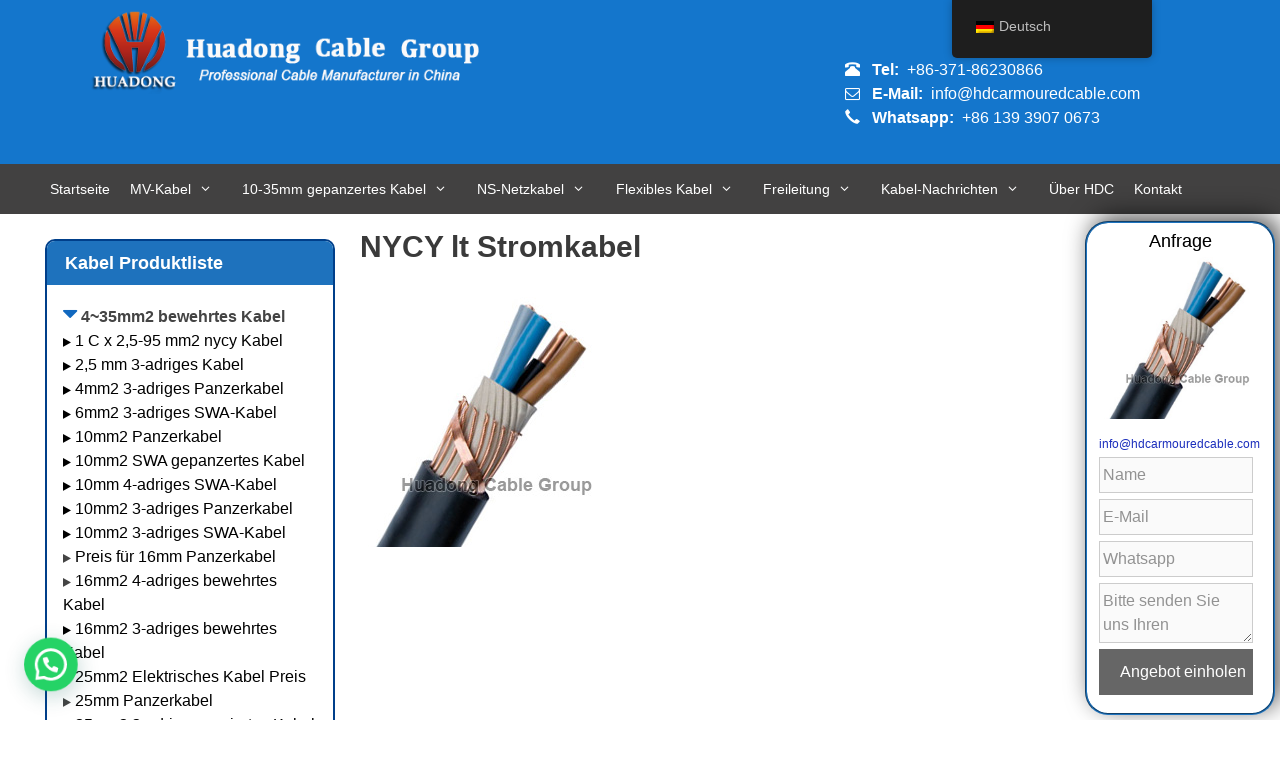

--- FILE ---
content_type: text/html; charset=UTF-8
request_url: https://hdcarmouredcable.com/de/low-voltage-power-cable/nycy-cable/
body_size: 31539
content:
<!DOCTYPE html>
<html lang="de-DE">
<head>
	<meta charset="UTF-8">
	<meta name='robots' content='index, follow, max-image-preview:large, max-snippet:-1, max-video-preview:-1' />
	<style>img:is([sizes="auto" i], [sizes^="auto," i]) { contain-intrinsic-size: 3000px 1500px }</style>
	<meta name="viewport" content="width=device-width, initial-scale=1">
	<!-- This site is optimized with the Yoast SEO plugin v25.1 - https://yoast.com/wordpress/plugins/seo/ -->
	<title>NYCY lt power cable - Huadong Armoured Cable Group</title>
	<link rel="canonical" href="https://hdcarmouredcable.com/de/niederspannungsnetzkabel/nycy-cable/#main/" />
	<meta property="og:locale" content="de_DE" />
	<meta property="og:type" content="article" />
	<meta property="og:title" content="NYCY lt power cable - Huadong Armoured Cable Group" />
	<meta property="og:description" content="NYCY lt Stromkabel" />
	<meta property="og:url" content="https://hdcarmouredcable.com/de/niederspannungsnetzkabel/nycy-cable/#main/" />
	<meta property="og:site_name" content="Huadong Armoured Cable Gruppe" />
	<meta property="article:publisher" content="https://www.facebook.com/lily.ding.52" />
	<meta property="article:modified_time" content="2018-07-24T09:14:51+00:00" />
	<meta property="og:image" content="https://hdcarmouredcable.com/de/low-voltage-power-cable/nycy-cable" />
	<meta property="og:image:width" content="250" />
	<meta property="og:image:height" content="250" />
	<meta property="og:image:type" content="image/jpeg" />
	<meta name="twitter:card" content="summary_large_image" />
	<script type="application/ld+json" class="yoast-schema-graph">{
    "@context": "https:\/\/schema.org",
    "@graph": [
        {
            "@type": "WebPage",
            "@id": "https:\/\/hdcarmouredcable.com\/de\/low-voltage-power-cable\/nycy-cable\/",
            "url": "https:\/\/hdcarmouredcable.com\/de\/low-voltage-power-cable\/nycy-cable\/",
            "name": "NYCY lt power cable - Huadong Armoured Cable Group",
            "isPartOf": {
                "@id": "https:\/\/hdcarmouredcable.com\/#website"
            },
            "primaryImageOfPage": {
                "@id": "https:\/\/hdcarmouredcable.com\/de\/low-voltage-power-cable\/nycy-cable\/#primaryimage"
            },
            "image": {
                "@id": "https:\/\/hdcarmouredcable.com\/de\/low-voltage-power-cable\/nycy-cable\/#primaryimage"
            },
            "thumbnailUrl": "https:\/\/hdcarmouredcable.com\/wp-content\/uploads\/2018\/07\/NYCy-cable.jpg",
            "datePublished": "2018-07-24T09:14:24+00:00",
            "dateModified": "2018-07-24T09:14:51+00:00",
            "breadcrumb": {
                "@id": "https:\/\/hdcarmouredcable.com\/de\/low-voltage-power-cable\/nycy-cable\/#breadcrumb"
            },
            "inLanguage": "de",
            "potentialAction": [
                {
                    "@type": "ReadAction",
                    "target": [
                        "https:\/\/hdcarmouredcable.com\/de\/low-voltage-power-cable\/nycy-cable\/"
                    ]
                }
            ]
        },
        {
            "@type": "ImageObject",
            "inLanguage": "de",
            "@id": "https:\/\/hdcarmouredcable.com\/de\/low-voltage-power-cable\/nycy-cable\/#primaryimage",
            "url": "https:\/\/hdcarmouredcable.com\/wp-content\/uploads\/2018\/07\/NYCy-cable.jpg",
            "contentUrl": "https:\/\/hdcarmouredcable.com\/wp-content\/uploads\/2018\/07\/NYCy-cable.jpg",
            "width": 250,
            "height": 250,
            "caption": "NYCY lt power cable"
        },
        {
            "@type": "BreadcrumbList",
            "@id": "https:\/\/hdcarmouredcable.com\/de\/low-voltage-power-cable\/nycy-cable\/#breadcrumb",
            "itemListElement": [
                {
                    "@type": "ListItem",
                    "position": 1,
                    "name": "0.6\/1kv Niederspannungsstromkabel Preis Lieferant",
                    "item": "https:\/\/hdcarmouredcable.com\/low-voltage-power-cable\/"
                },
                {
                    "@type": "ListItem",
                    "position": 2,
                    "name": "NYCY lt Stromkabel"
                }
            ]
        },
        {
            "@type": "WebSite",
            "@id": "https:\/\/hdcarmouredcable.com\/#website",
            "url": "https:\/\/hdcarmouredcable.com\/",
            "name": "Huadong Armoured Cable Gruppe",
            "description": "professioneller Hersteller von Stahldraht-Panzerkabel",
            "publisher": {
                "@id": "https:\/\/hdcarmouredcable.com\/#organization"
            },
            "potentialAction": [
                {
                    "@type": "SearchAction",
                    "target": {
                        "@type": "EntryPoint",
                        "urlTemplate": "https:\/\/hdcarmouredcable.com\/?s={search_term_string}"
                    },
                    "query-input": {
                        "@type": "PropertyValueSpecification",
                        "valueRequired": true,
                        "valueName": "search_term_string"
                    }
                }
            ],
            "inLanguage": "de"
        },
        {
            "@type": "Organization",
            "@id": "https:\/\/hdcarmouredcable.com\/#organization",
            "name": "Huadong Kabel Gruppe",
            "url": "https:\/\/hdcarmouredcable.com\/",
            "logo": {
                "@type": "ImageObject",
                "inLanguage": "de",
                "@id": "https:\/\/hdcarmouredcable.com\/#\/schema\/logo\/image\/",
                "url": "https:\/\/hdcarmouredcable.com\/wp-content\/uploads\/2022\/07\/Huadong-log.png",
                "contentUrl": "https:\/\/hdcarmouredcable.com\/wp-content\/uploads\/2022\/07\/Huadong-log.png",
                "width": 860,
                "height": 860,
                "caption": "Huadong Cable Group"
            },
            "image": {
                "@id": "https:\/\/hdcarmouredcable.com\/#\/schema\/logo\/image\/"
            },
            "sameAs": [
                "https:\/\/www.facebook.com\/lily.ding.52",
                "https:\/\/www.linkedin.com\/in\/lilyxlpecable\/"
            ]
        }
    ]
}</script>
	<!-- / Yoast SEO plugin. -->


<link rel='dns-prefetch' href='//www.googletagmanager.com' />
<link rel="alternate" type="application/rss+xml" title="Huadong Armoured Cable Group &raquo; Feed" href="https://hdcarmouredcable.com/de/feed/" />
<link rel="alternate" type="application/rss+xml" title="Huadong Armoured Cable Group &raquo; Kommentar-Feed" href="https://hdcarmouredcable.com/de/comments/feed/" />
<script>
window._wpemojiSettings = {"baseUrl":"https:\/\/s.w.org\/images\/core\/emoji\/16.0.1\/72x72\/","ext":".png","svgUrl":"https:\/\/s.w.org\/images\/core\/emoji\/16.0.1\/svg\/","svgExt":".svg","source":{"concatemoji":"https:\/\/hdcarmouredcable.com\/wp-includes\/js\/wp-emoji-release.min.js?ver=6.8.3"}};
/*! This file is auto-generated */
!function(s,n){var o,i,e;function c(e){try{var t={supportTests:e,timestamp:(new Date).valueOf()};sessionStorage.setItem(o,JSON.stringify(t))}catch(e){}}function p(e,t,n){e.clearRect(0,0,e.canvas.width,e.canvas.height),e.fillText(t,0,0);var t=new Uint32Array(e.getImageData(0,0,e.canvas.width,e.canvas.height).data),a=(e.clearRect(0,0,e.canvas.width,e.canvas.height),e.fillText(n,0,0),new Uint32Array(e.getImageData(0,0,e.canvas.width,e.canvas.height).data));return t.every(function(e,t){return e===a[t]})}function u(e,t){e.clearRect(0,0,e.canvas.width,e.canvas.height),e.fillText(t,0,0);for(var n=e.getImageData(16,16,1,1),a=0;a<n.data.length;a++)if(0!==n.data[a])return!1;return!0}function f(e,t,n,a){switch(t){case"flag":return n(e,"\ud83c\udff3\ufe0f\u200d\u26a7\ufe0f","\ud83c\udff3\ufe0f\u200b\u26a7\ufe0f")?!1:!n(e,"\ud83c\udde8\ud83c\uddf6","\ud83c\udde8\u200b\ud83c\uddf6")&&!n(e,"\ud83c\udff4\udb40\udc67\udb40\udc62\udb40\udc65\udb40\udc6e\udb40\udc67\udb40\udc7f","\ud83c\udff4\u200b\udb40\udc67\u200b\udb40\udc62\u200b\udb40\udc65\u200b\udb40\udc6e\u200b\udb40\udc67\u200b\udb40\udc7f");case"emoji":return!a(e,"\ud83e\udedf")}return!1}function g(e,t,n,a){var r="undefined"!=typeof WorkerGlobalScope&&self instanceof WorkerGlobalScope?new OffscreenCanvas(300,150):s.createElement("canvas"),o=r.getContext("2d",{willReadFrequently:!0}),i=(o.textBaseline="top",o.font="600 32px Arial",{});return e.forEach(function(e){i[e]=t(o,e,n,a)}),i}function t(e){var t=s.createElement("script");t.src=e,t.defer=!0,s.head.appendChild(t)}"undefined"!=typeof Promise&&(o="wpEmojiSettingsSupports",i=["flag","emoji"],n.supports={everything:!0,everythingExceptFlag:!0},e=new Promise(function(e){s.addEventListener("DOMContentLoaded",e,{once:!0})}),new Promise(function(t){var n=function(){try{var e=JSON.parse(sessionStorage.getItem(o));if("object"==typeof e&&"number"==typeof e.timestamp&&(new Date).valueOf()<e.timestamp+604800&&"object"==typeof e.supportTests)return e.supportTests}catch(e){}return null}();if(!n){if("undefined"!=typeof Worker&&"undefined"!=typeof OffscreenCanvas&&"undefined"!=typeof URL&&URL.createObjectURL&&"undefined"!=typeof Blob)try{var e="postMessage("+g.toString()+"("+[JSON.stringify(i),f.toString(),p.toString(),u.toString()].join(",")+"));",a=new Blob([e],{type:"text/javascript"}),r=new Worker(URL.createObjectURL(a),{name:"wpTestEmojiSupports"});return void(r.onmessage=function(e){c(n=e.data),r.terminate(),t(n)})}catch(e){}c(n=g(i,f,p,u))}t(n)}).then(function(e){for(var t in e)n.supports[t]=e[t],n.supports.everything=n.supports.everything&&n.supports[t],"flag"!==t&&(n.supports.everythingExceptFlag=n.supports.everythingExceptFlag&&n.supports[t]);n.supports.everythingExceptFlag=n.supports.everythingExceptFlag&&!n.supports.flag,n.DOMReady=!1,n.readyCallback=function(){n.DOMReady=!0}}).then(function(){return e}).then(function(){var e;n.supports.everything||(n.readyCallback(),(e=n.source||{}).concatemoji?t(e.concatemoji):e.wpemoji&&e.twemoji&&(t(e.twemoji),t(e.wpemoji)))}))}((window,document),window._wpemojiSettings);
</script>
<link rel='stylesheet' id='bootstrap-css' href='https://hdcarmouredcable.com/wp-content/plugins/easy-bootstrap-shortcodes/styles/bootstrap.min.css?ver=6.8.3' media='all' />
<link rel='stylesheet' id='bootstrap-fa-icon-css' href='https://hdcarmouredcable.com/wp-content/plugins/easy-bootstrap-shortcodes/styles/font-awesome.min.css?ver=6.8.3' media='all' />
<link rel='stylesheet' id='pt-cv-public-style-css' href='https://hdcarmouredcable.com/wp-content/plugins/content-views-query-and-display-post-page/public/assets/css/cv.css?ver=4.2' media='all' />
<style id='wp-emoji-styles-inline-css'>

	img.wp-smiley, img.emoji {
		display: inline !important;
		border: none !important;
		box-shadow: none !important;
		height: 1em !important;
		width: 1em !important;
		margin: 0 0.07em !important;
		vertical-align: -0.1em !important;
		background: none !important;
		padding: 0 !important;
	}
</style>
<link rel='stylesheet' id='wp-block-library-css' href='https://hdcarmouredcable.com/wp-includes/css/dist/block-library/style.min.css?ver=6.8.3' media='all' />
<style id='classic-theme-styles-inline-css'>
/*! This file is auto-generated */
.wp-block-button__link{color:#fff;background-color:#32373c;border-radius:9999px;box-shadow:none;text-decoration:none;padding:calc(.667em + 2px) calc(1.333em + 2px);font-size:1.125em}.wp-block-file__button{background:#32373c;color:#fff;text-decoration:none}
</style>
<link rel='stylesheet' id='wp-components-css' href='https://hdcarmouredcable.com/wp-includes/css/dist/components/style.min.css?ver=6.8.3' media='all' />
<link rel='stylesheet' id='wp-preferences-css' href='https://hdcarmouredcable.com/wp-includes/css/dist/preferences/style.min.css?ver=6.8.3' media='all' />
<link rel='stylesheet' id='wp-block-editor-css' href='https://hdcarmouredcable.com/wp-includes/css/dist/block-editor/style.min.css?ver=6.8.3' media='all' />
<link rel='stylesheet' id='popup-maker-block-library-style-css' href='https://hdcarmouredcable.com/wp-content/plugins/popup-maker/dist/packages/block-library-style.css?ver=dbea705cfafe089d65f1' media='all' />
<style id='joinchat-button-style-inline-css'>
.wp-block-joinchat-button{border:none!important;text-align:center}.wp-block-joinchat-button figure{display:table;margin:0 auto;padding:0}.wp-block-joinchat-button figcaption{font:normal normal 400 .6em/2em var(--wp--preset--font-family--system-font,sans-serif);margin:0;padding:0}.wp-block-joinchat-button .joinchat-button__qr{background-color:#fff;border:6px solid #25d366;border-radius:30px;box-sizing:content-box;display:block;height:200px;margin:auto;overflow:hidden;padding:10px;width:200px}.wp-block-joinchat-button .joinchat-button__qr canvas,.wp-block-joinchat-button .joinchat-button__qr img{display:block;margin:auto}.wp-block-joinchat-button .joinchat-button__link{align-items:center;background-color:#25d366;border:6px solid #25d366;border-radius:30px;display:inline-flex;flex-flow:row nowrap;justify-content:center;line-height:1.25em;margin:0 auto;text-decoration:none}.wp-block-joinchat-button .joinchat-button__link:before{background:transparent var(--joinchat-ico) no-repeat center;background-size:100%;content:"";display:block;height:1.5em;margin:-.75em .75em -.75em 0;width:1.5em}.wp-block-joinchat-button figure+.joinchat-button__link{margin-top:10px}@media (orientation:landscape)and (min-height:481px),(orientation:portrait)and (min-width:481px){.wp-block-joinchat-button.joinchat-button--qr-only figure+.joinchat-button__link{display:none}}@media (max-width:480px),(orientation:landscape)and (max-height:480px){.wp-block-joinchat-button figure{display:none}}

</style>
<style id='global-styles-inline-css'>
:root{--wp--preset--aspect-ratio--square: 1;--wp--preset--aspect-ratio--4-3: 4/3;--wp--preset--aspect-ratio--3-4: 3/4;--wp--preset--aspect-ratio--3-2: 3/2;--wp--preset--aspect-ratio--2-3: 2/3;--wp--preset--aspect-ratio--16-9: 16/9;--wp--preset--aspect-ratio--9-16: 9/16;--wp--preset--color--black: #000000;--wp--preset--color--cyan-bluish-gray: #abb8c3;--wp--preset--color--white: #ffffff;--wp--preset--color--pale-pink: #f78da7;--wp--preset--color--vivid-red: #cf2e2e;--wp--preset--color--luminous-vivid-orange: #ff6900;--wp--preset--color--luminous-vivid-amber: #fcb900;--wp--preset--color--light-green-cyan: #7bdcb5;--wp--preset--color--vivid-green-cyan: #00d084;--wp--preset--color--pale-cyan-blue: #8ed1fc;--wp--preset--color--vivid-cyan-blue: #0693e3;--wp--preset--color--vivid-purple: #9b51e0;--wp--preset--color--contrast: var(--contrast);--wp--preset--color--contrast-2: var(--contrast-2);--wp--preset--color--contrast-3: var(--contrast-3);--wp--preset--color--base: var(--base);--wp--preset--color--base-2: var(--base-2);--wp--preset--color--base-3: var(--base-3);--wp--preset--color--accent: var(--accent);--wp--preset--gradient--vivid-cyan-blue-to-vivid-purple: linear-gradient(135deg,rgba(6,147,227,1) 0%,rgb(155,81,224) 100%);--wp--preset--gradient--light-green-cyan-to-vivid-green-cyan: linear-gradient(135deg,rgb(122,220,180) 0%,rgb(0,208,130) 100%);--wp--preset--gradient--luminous-vivid-amber-to-luminous-vivid-orange: linear-gradient(135deg,rgba(252,185,0,1) 0%,rgba(255,105,0,1) 100%);--wp--preset--gradient--luminous-vivid-orange-to-vivid-red: linear-gradient(135deg,rgba(255,105,0,1) 0%,rgb(207,46,46) 100%);--wp--preset--gradient--very-light-gray-to-cyan-bluish-gray: linear-gradient(135deg,rgb(238,238,238) 0%,rgb(169,184,195) 100%);--wp--preset--gradient--cool-to-warm-spectrum: linear-gradient(135deg,rgb(74,234,220) 0%,rgb(151,120,209) 20%,rgb(207,42,186) 40%,rgb(238,44,130) 60%,rgb(251,105,98) 80%,rgb(254,248,76) 100%);--wp--preset--gradient--blush-light-purple: linear-gradient(135deg,rgb(255,206,236) 0%,rgb(152,150,240) 100%);--wp--preset--gradient--blush-bordeaux: linear-gradient(135deg,rgb(254,205,165) 0%,rgb(254,45,45) 50%,rgb(107,0,62) 100%);--wp--preset--gradient--luminous-dusk: linear-gradient(135deg,rgb(255,203,112) 0%,rgb(199,81,192) 50%,rgb(65,88,208) 100%);--wp--preset--gradient--pale-ocean: linear-gradient(135deg,rgb(255,245,203) 0%,rgb(182,227,212) 50%,rgb(51,167,181) 100%);--wp--preset--gradient--electric-grass: linear-gradient(135deg,rgb(202,248,128) 0%,rgb(113,206,126) 100%);--wp--preset--gradient--midnight: linear-gradient(135deg,rgb(2,3,129) 0%,rgb(40,116,252) 100%);--wp--preset--font-size--small: 13px;--wp--preset--font-size--medium: 20px;--wp--preset--font-size--large: 36px;--wp--preset--font-size--x-large: 42px;--wp--preset--spacing--20: 0.44rem;--wp--preset--spacing--30: 0.67rem;--wp--preset--spacing--40: 1rem;--wp--preset--spacing--50: 1.5rem;--wp--preset--spacing--60: 2.25rem;--wp--preset--spacing--70: 3.38rem;--wp--preset--spacing--80: 5.06rem;--wp--preset--shadow--natural: 6px 6px 9px rgba(0, 0, 0, 0.2);--wp--preset--shadow--deep: 12px 12px 50px rgba(0, 0, 0, 0.4);--wp--preset--shadow--sharp: 6px 6px 0px rgba(0, 0, 0, 0.2);--wp--preset--shadow--outlined: 6px 6px 0px -3px rgba(255, 255, 255, 1), 6px 6px rgba(0, 0, 0, 1);--wp--preset--shadow--crisp: 6px 6px 0px rgba(0, 0, 0, 1);}:where(.is-layout-flex){gap: 0.5em;}:where(.is-layout-grid){gap: 0.5em;}body .is-layout-flex{display: flex;}.is-layout-flex{flex-wrap: wrap;align-items: center;}.is-layout-flex > :is(*, div){margin: 0;}body .is-layout-grid{display: grid;}.is-layout-grid > :is(*, div){margin: 0;}:where(.wp-block-columns.is-layout-flex){gap: 2em;}:where(.wp-block-columns.is-layout-grid){gap: 2em;}:where(.wp-block-post-template.is-layout-flex){gap: 1.25em;}:where(.wp-block-post-template.is-layout-grid){gap: 1.25em;}.has-black-color{color: var(--wp--preset--color--black) !important;}.has-cyan-bluish-gray-color{color: var(--wp--preset--color--cyan-bluish-gray) !important;}.has-white-color{color: var(--wp--preset--color--white) !important;}.has-pale-pink-color{color: var(--wp--preset--color--pale-pink) !important;}.has-vivid-red-color{color: var(--wp--preset--color--vivid-red) !important;}.has-luminous-vivid-orange-color{color: var(--wp--preset--color--luminous-vivid-orange) !important;}.has-luminous-vivid-amber-color{color: var(--wp--preset--color--luminous-vivid-amber) !important;}.has-light-green-cyan-color{color: var(--wp--preset--color--light-green-cyan) !important;}.has-vivid-green-cyan-color{color: var(--wp--preset--color--vivid-green-cyan) !important;}.has-pale-cyan-blue-color{color: var(--wp--preset--color--pale-cyan-blue) !important;}.has-vivid-cyan-blue-color{color: var(--wp--preset--color--vivid-cyan-blue) !important;}.has-vivid-purple-color{color: var(--wp--preset--color--vivid-purple) !important;}.has-black-background-color{background-color: var(--wp--preset--color--black) !important;}.has-cyan-bluish-gray-background-color{background-color: var(--wp--preset--color--cyan-bluish-gray) !important;}.has-white-background-color{background-color: var(--wp--preset--color--white) !important;}.has-pale-pink-background-color{background-color: var(--wp--preset--color--pale-pink) !important;}.has-vivid-red-background-color{background-color: var(--wp--preset--color--vivid-red) !important;}.has-luminous-vivid-orange-background-color{background-color: var(--wp--preset--color--luminous-vivid-orange) !important;}.has-luminous-vivid-amber-background-color{background-color: var(--wp--preset--color--luminous-vivid-amber) !important;}.has-light-green-cyan-background-color{background-color: var(--wp--preset--color--light-green-cyan) !important;}.has-vivid-green-cyan-background-color{background-color: var(--wp--preset--color--vivid-green-cyan) !important;}.has-pale-cyan-blue-background-color{background-color: var(--wp--preset--color--pale-cyan-blue) !important;}.has-vivid-cyan-blue-background-color{background-color: var(--wp--preset--color--vivid-cyan-blue) !important;}.has-vivid-purple-background-color{background-color: var(--wp--preset--color--vivid-purple) !important;}.has-black-border-color{border-color: var(--wp--preset--color--black) !important;}.has-cyan-bluish-gray-border-color{border-color: var(--wp--preset--color--cyan-bluish-gray) !important;}.has-white-border-color{border-color: var(--wp--preset--color--white) !important;}.has-pale-pink-border-color{border-color: var(--wp--preset--color--pale-pink) !important;}.has-vivid-red-border-color{border-color: var(--wp--preset--color--vivid-red) !important;}.has-luminous-vivid-orange-border-color{border-color: var(--wp--preset--color--luminous-vivid-orange) !important;}.has-luminous-vivid-amber-border-color{border-color: var(--wp--preset--color--luminous-vivid-amber) !important;}.has-light-green-cyan-border-color{border-color: var(--wp--preset--color--light-green-cyan) !important;}.has-vivid-green-cyan-border-color{border-color: var(--wp--preset--color--vivid-green-cyan) !important;}.has-pale-cyan-blue-border-color{border-color: var(--wp--preset--color--pale-cyan-blue) !important;}.has-vivid-cyan-blue-border-color{border-color: var(--wp--preset--color--vivid-cyan-blue) !important;}.has-vivid-purple-border-color{border-color: var(--wp--preset--color--vivid-purple) !important;}.has-vivid-cyan-blue-to-vivid-purple-gradient-background{background: var(--wp--preset--gradient--vivid-cyan-blue-to-vivid-purple) !important;}.has-light-green-cyan-to-vivid-green-cyan-gradient-background{background: var(--wp--preset--gradient--light-green-cyan-to-vivid-green-cyan) !important;}.has-luminous-vivid-amber-to-luminous-vivid-orange-gradient-background{background: var(--wp--preset--gradient--luminous-vivid-amber-to-luminous-vivid-orange) !important;}.has-luminous-vivid-orange-to-vivid-red-gradient-background{background: var(--wp--preset--gradient--luminous-vivid-orange-to-vivid-red) !important;}.has-very-light-gray-to-cyan-bluish-gray-gradient-background{background: var(--wp--preset--gradient--very-light-gray-to-cyan-bluish-gray) !important;}.has-cool-to-warm-spectrum-gradient-background{background: var(--wp--preset--gradient--cool-to-warm-spectrum) !important;}.has-blush-light-purple-gradient-background{background: var(--wp--preset--gradient--blush-light-purple) !important;}.has-blush-bordeaux-gradient-background{background: var(--wp--preset--gradient--blush-bordeaux) !important;}.has-luminous-dusk-gradient-background{background: var(--wp--preset--gradient--luminous-dusk) !important;}.has-pale-ocean-gradient-background{background: var(--wp--preset--gradient--pale-ocean) !important;}.has-electric-grass-gradient-background{background: var(--wp--preset--gradient--electric-grass) !important;}.has-midnight-gradient-background{background: var(--wp--preset--gradient--midnight) !important;}.has-small-font-size{font-size: var(--wp--preset--font-size--small) !important;}.has-medium-font-size{font-size: var(--wp--preset--font-size--medium) !important;}.has-large-font-size{font-size: var(--wp--preset--font-size--large) !important;}.has-x-large-font-size{font-size: var(--wp--preset--font-size--x-large) !important;}
:where(.wp-block-post-template.is-layout-flex){gap: 1.25em;}:where(.wp-block-post-template.is-layout-grid){gap: 1.25em;}
:where(.wp-block-columns.is-layout-flex){gap: 2em;}:where(.wp-block-columns.is-layout-grid){gap: 2em;}
:root :where(.wp-block-pullquote){font-size: 1.5em;line-height: 1.6;}
</style>
<link rel='stylesheet' id='contact-form-7-css' href='https://hdcarmouredcable.com/wp-content/plugins/contact-form-7/includes/css/styles.css?ver=6.0.6' media='all' />
<link rel='stylesheet' id='generate-secondary-nav-css' href='https://hdcarmouredcable.com/wp-content/plugins/gp-premium/addons/generate-secondary-nav/functions/css/style.css?ver=6.8.3' media='all' />
<link rel='stylesheet' id='generate-secondary-nav-mobile-css' href='https://hdcarmouredcable.com/wp-content/plugins/gp-premium/addons/generate-secondary-nav/functions/css/mobile.css?ver=1.0.1' media='all' />
<link rel='stylesheet' id='wpa-css-css' href='https://hdcarmouredcable.com/wp-content/plugins/honeypot/includes/css/wpa.css?ver=2.2.02' media='all' />
<link rel='stylesheet' id='trp-floater-language-switcher-style-css' href='https://hdcarmouredcable.com/wp-content/plugins/translatepress-multilingual/assets/css/trp-floater-language-switcher.css?ver=2.10.5' media='all' />
<link rel='stylesheet' id='trp-language-switcher-style-css' href='https://hdcarmouredcable.com/wp-content/plugins/translatepress-multilingual/assets/css/trp-language-switcher.css?ver=2.10.5' media='all' />
<link rel='stylesheet' id='generate-style-grid-css' href='https://hdcarmouredcable.com/wp-content/themes/generatepress/assets/css/unsemantic-grid.min.css?ver=3.4.0' media='all' />
<link rel='stylesheet' id='generate-style-css' href='https://hdcarmouredcable.com/wp-content/themes/generatepress/assets/css/style.min.css?ver=3.4.0' media='all' />
<style id='generate-style-inline-css'>
.entry-header .entry-meta {display:none;}.posted-on{display:none;}.byline, .single .byline, .group-blog .byline{display:none;}.cat-links{display:none;}
.site-header {background-color: #1476cc; color: #ffffff; }.site-header a {color: #ffffff; }.main-title a,.main-title a:hover,.main-title a:visited {color: #222222; }.site-description {color: #757575; }.main-navigation,  .main-navigation ul ul {background-color: #424141; }.navigation-search input[type="search"],.navigation-search input[type="search"]:active {color: #ffffff; background-color: #5c5a5a; }.navigation-search input[type="search"]:focus {color: #ffffff; background-color: #5c5a5a; }.main-navigation ul ul {background-color: #3f3f3f; }.main-navigation .main-nav ul li a,.menu-toggle {color: #ffffff; }.main-navigation .main-nav ul ul li a {color: #ffffff; }.main-navigation .main-nav ul li > a:hover, .main-navigation .main-nav ul li.sfHover > a {color: #ffffff; background-color: #5c5a5a; }.main-navigation .main-nav ul ul li > a:hover, .main-navigation .main-nav ul ul li.sfHover > a {color: #ffffff; background-color: #4f4f4f; }.main-navigation .main-nav ul .current-menu-item > a, .main-navigation .main-nav ul .current-menu-parent > a, .main-navigation .main-nav ul .current-menu-ancestor > a, .main-navigation .main-nav ul .current_page_item > a, .main-navigation .main-nav ul .current_page_parent > a, .main-navigation .main-nav ul .current_page_ancestor > a {color: #979797; background-color: #01519b; }.main-navigation .main-nav ul .current-menu-item > a:hover, .main-navigation .main-nav ul .current-menu-parent > a:hover, .main-navigation .main-nav ul .current-menu-ancestor > a:hover, .main-navigation .main-nav ul .current_page_item > a:hover, .main-navigation .main-nav ul .current_page_parent > a:hover, .main-navigation .main-nav ul .current_page_ancestor > a:hover, .main-navigation .main-nav ul .current-menu-item.sfHover > a, .main-navigation .main-nav ul .current-menu-parent.sfHover > a, .main-navigation .main-nav ul .current-menu-ancestor.sfHover > a, .main-navigation .main-nav ul .current_page_item.sfHover > a, .main-navigation .main-nav ul .current_page_parent.sfHover > a, .main-navigation .main-nav ul .current_page_ancestor.sfHover > a {color: #979797; background-color: #01519b; }.main-navigation .main-nav ul ul .current-menu-item > a, .main-navigation .main-nav ul ul .current-menu-parent > a, .main-navigation .main-nav ul ul .current-menu-ancestor > a, .main-navigation .main-nav ul ul .current_page_item > a, .main-navigation .main-nav ul ul .current_page_parent > a, .main-navigation .main-nav ul ul .current_page_ancestor > a {color: #ffffff; background-color: #4f4f4f; }.main-navigation .main-nav ul ul .current-menu-item > a:hover, .main-navigation .main-nav ul ul .current-menu-parent > a:hover, .main-navigation .main-nav ul ul .current-menu-ancestor > a:hover, .main-navigation .main-nav ul ul .current_page_item > a:hover, .main-navigation .main-nav ul ul .current_page_parent > a:hover, .main-navigation .main-nav ul ul .current_page_ancestor > a:hover,.main-navigation .main-nav ul ul .current-menu-item.sfHover > a, .main-navigation .main-nav ul ul .current-menu-parent.sfHover > a, .main-navigation .main-nav ul ul .current-menu-ancestor.sfHover > a, .main-navigation .main-nav ul ul .current_page_item.sfHover > a, .main-navigation .main-nav ul ul .current_page_parent.sfHover > a, .main-navigation .main-nav ul ul .current_page_ancestor.sfHover > a {color: #ffffff; background-color: #4f4f4f; }.inside-article, .comments-area, .page-header,.one-container .container,.paging-navigation,.inside-page-header {background-color: #ffffff; color: #3a3a3a; }.entry-meta {color: #595959; }.entry-meta a, .entry-meta a:visited {color: #595959; }.entry-meta a:hover {color: #1e73be; }.sidebar .widget {background-color: #ffffff; color: #000000; }.sidebar .widget a, .sidebar .widget a:visited {color: #000000; }.sidebar .widget a:hover {color: #1e72bd; }.sidebar .widget .widget-title {color: #ffffff; }.footer-widgets {background-color: #dedcdd; color: #000000; }.footer-widgets a, .footer-widgets a:visited {color: #000000; }.footer-widgets a:hover {color: #205382; }.footer-widgets .widget-title {color: #000000; }.site-info {background-color: #005aad; color: #ffffff; }.site-info a, .site-info a:visited {color: #6a1e1e; }.site-info a:hover {color: #606060; }input[type="text"], input[type="email"], input[type="url"], input[type="password"], input[type="search"], input[type="tel"], textarea {background-color: #fafafa; border-color: #cccccc; color: #666666; }input[type="text"]:focus, input[type="email"]:focus, input[type="url"]:focus, input[type="password"]:focus, input[type="search"]:focus, input[type="tel"]:focus, textarea:focus {background-color: #ffffff; color: #666666; border-color: #bfbfbf; }::-webkit-input-placeholder {color: #666666; opacity: 0.7; }:-moz-placeholder {color: #666666; opacity: 0.7; }::-moz-placeholder {color: #666666; opacity: 0.7; }:-ms-input-placeholder {color: #666666; opacity: 0.7; }button, html input[type="button"], input[type="reset"], input[type="submit"],.button,.button:visited {background-color: #666666; color: #FFFFFF; }button:hover, html input[type="button"]:hover, input[type="reset"]:hover, input[type="submit"]:hover,.button:hover,button:focus, html input[type="button"]:focus, input[type="reset"]:focus, input[type="submit"]:focus,.button:focus,button:active, html input[type="button"]:active, input[type="reset"]:active, input[type="submit"]:active,.button:active {background-color: #3f3f3f; color: #FFFFFF; }
.inside-header {padding-top: 10px; padding-right: 100px; padding-bottom: 10px; padding-left: 30px; }.separate-containers .inside-article, .separate-containers .comments-area, .separate-containers .page-header, .separate-containers .paging-navigation, .one-container .site-content {padding-top: 5px; padding-right: 10px; padding-bottom: 10px; padding-left: 10px; }.ignore-x-spacing {margin-right: -10px; margin-bottom: 10px; margin-left: -10px; }.ignore-xy-spacing {margin-top: -5px; margin-right: -10px; margin-bottom: 10px; margin-left: -10px; }.main-navigation .main-nav ul li a,			.menu-toggle {padding-left: 10px; padding-right: 10px; line-height: 50px; }.nav-float-right .main-navigation .main-nav ul li a {line-height: 50px; }.main-navigation .main-nav ul ul li a {padding-left: 10px; padding-right: 10px; padding-top: 10px; padding-bottom: 10px; }.main-navigation ul ul {top: 50px; }.navigation-search {height: 50px; line-height: 0px; }.navigation-search input {height: 50px; line-height: 0px; }.widget-area .widget {padding-top: 5px; padding-right: 5px; padding-bottom: 10px; padding-left: 5px; }.footer-widgets {padding-top: 10px; padding-right: 10px; padding-bottom: 10px; padding-left: 10px; }.site-info {padding-top: 10px; padding-right: 10px; padding-bottom: 20px; padding-left: 10px; }.right-sidebar.separate-containers .site-main {margin-top: 10px; margin-right: 10px; margin-bottom: 10px; margin-left: 0px; padding: 0px; }.left-sidebar.separate-containers .site-main {margin-top: 10px; margin-right: 0px; margin-bottom: 10px; margin-left: 10px; padding: 0px; }.both-sidebars.separate-containers .site-main {margin: 10px; padding: 0px; }.both-right.separate-containers .site-main {margin-top: 10px; margin-right: 10px; margin-bottom: 10px; margin-left: 0px; padding: 0px; }.separate-containers .site-main {margin-top: 10px; margin-bottom: 10px; padding: 0px; }.separate-containers .page-header-image, .separate-containers .page-header-content, .separate-containers .page-header-image-single, .separate-containers .page-header-content-single {margin-top: 10px; }.both-left.separate-containers .site-main {margin-top: 10px; margin-right: 0px; margin-bottom: 10px; margin-left: 10px; padding: 0px; }.separate-containers .inside-right-sidebar, .inside-left-sidebar {margin-top: 10px; margin-bottom: 10px; padding-top: 0px; padding-bottom: 0px; }.separate-containers .widget, .separate-containers .hentry, .separate-containers .page-header, .widget-area .main-navigation {margin-bottom: 10px; }.both-left.separate-containers .inside-left-sidebar {margin-right: 5px; padding-right: 0px; }.both-left.separate-containers .inside-right-sidebar {margin-left: 5px; padding-left: 0px; }.both-right.separate-containers .inside-left-sidebar {margin-right: 5px; padding-right: 0px; }.both-right.separate-containers .inside-right-sidebar {margin-left: 5px; padding-left: 0px; }
body, button, input, select, textarea {font-family: Arial, Helvetica, sans-serif; font-weight: normal; text-transform: none; font-size: 16px; }.main-title {font-family: inherit; font-weight: bold; text-transform: none; font-size: 45px; }.site-description {font-family: inherit; font-weight: normal; text-transform: none; font-size: 16px; }.main-navigation a, .menu-toggle {font-family: inherit; font-weight: normal; text-transform: none; font-size: 14px; }.main-navigation .main-nav ul ul li a {font-size: 13px; }.widget-title {font-family: inherit; font-weight: normal; text-transform: none; font-size: 16px; }.sidebar .widget, .footer-widgets .widget {font-size: 16px; }h1 {font-family: inherit; font-weight: bold; text-transform: none; font-size: 30px; }h2 {font-family: inherit; font-weight: 100; text-transform: none; font-size: 25px; }h3 {font-family: inherit; font-weight: normal; text-transform: none; font-size: 24px; }
@media (max-width: 1210px) {.main-navigation .sticky-logo {margin-left: 10px;}}
body{background-color:#ffffff;color:#3a3a3a;}a{color:#1d30bd;}a:visited{color:#6f0b1b;}a:hover, a:focus, a:active{color:#000000;}body .grid-container{max-width:1200px;}.wp-block-group__inner-container{max-width:1200px;margin-left:auto;margin-right:auto;}.site-header .header-image{width:440px;}.generate-back-to-top{font-size:20px;border-radius:3px;position:fixed;bottom:30px;right:30px;line-height:40px;width:40px;text-align:center;z-index:10;transition:opacity 300ms ease-in-out;opacity:0.1;transform:translateY(1000px);}.generate-back-to-top__show{opacity:1;transform:translateY(0);}:root{--contrast:#222222;--contrast-2:#575760;--contrast-3:#b2b2be;--base:#f0f0f0;--base-2:#f7f8f9;--base-3:#ffffff;--accent:#1e73be;}:root .has-contrast-color{color:var(--contrast);}:root .has-contrast-background-color{background-color:var(--contrast);}:root .has-contrast-2-color{color:var(--contrast-2);}:root .has-contrast-2-background-color{background-color:var(--contrast-2);}:root .has-contrast-3-color{color:var(--contrast-3);}:root .has-contrast-3-background-color{background-color:var(--contrast-3);}:root .has-base-color{color:var(--base);}:root .has-base-background-color{background-color:var(--base);}:root .has-base-2-color{color:var(--base-2);}:root .has-base-2-background-color{background-color:var(--base-2);}:root .has-base-3-color{color:var(--base-3);}:root .has-base-3-background-color{background-color:var(--base-3);}:root .has-accent-color{color:var(--accent);}:root .has-accent-background-color{background-color:var(--accent);}body, button, input, select, textarea {font-family: Arial, Helvetica, sans-serif; font-weight: normal; text-transform: none; font-size: 16px; }.main-title {font-family: inherit; font-weight: bold; text-transform: none; font-size: 45px; }.site-description {font-family: inherit; font-weight: normal; text-transform: none; font-size: 16px; }.main-navigation a, .menu-toggle {font-family: inherit; font-weight: normal; text-transform: none; font-size: 14px; }.main-navigation .main-nav ul ul li a {font-size: 13px; }.widget-title {font-family: inherit; font-weight: normal; text-transform: none; font-size: 16px; }.sidebar .widget, .footer-widgets .widget {font-size: 16px; }h1 {font-family: inherit; font-weight: bold; text-transform: none; font-size: 30px; }h2 {font-family: inherit; font-weight: 100; text-transform: none; font-size: 25px; }h3 {font-family: inherit; font-weight: normal; text-transform: none; font-size: 24px; }.site-header {background-color: #1476cc; color: #ffffff; }.site-header a {color: #ffffff; }.main-title a,.main-title a:hover,.main-title a:visited {color: #222222; }.site-description {color: #757575; }.main-navigation,  .main-navigation ul ul {background-color: #424141; }.navigation-search input[type="search"],.navigation-search input[type="search"]:active {color: #ffffff; background-color: #5c5a5a; }.navigation-search input[type="search"]:focus {color: #ffffff; background-color: #5c5a5a; }.main-navigation ul ul {background-color: #3f3f3f; }.main-navigation .main-nav ul li a,.menu-toggle {color: #ffffff; }.main-navigation .main-nav ul ul li a {color: #ffffff; }.main-navigation .main-nav ul li > a:hover, .main-navigation .main-nav ul li.sfHover > a {color: #ffffff; background-color: #5c5a5a; }.main-navigation .main-nav ul ul li > a:hover, .main-navigation .main-nav ul ul li.sfHover > a {color: #ffffff; background-color: #4f4f4f; }.main-navigation .main-nav ul .current-menu-item > a, .main-navigation .main-nav ul .current-menu-parent > a, .main-navigation .main-nav ul .current-menu-ancestor > a, .main-navigation .main-nav ul .current_page_item > a, .main-navigation .main-nav ul .current_page_parent > a, .main-navigation .main-nav ul .current_page_ancestor > a {color: #979797; background-color: #01519b; }.main-navigation .main-nav ul .current-menu-item > a:hover, .main-navigation .main-nav ul .current-menu-parent > a:hover, .main-navigation .main-nav ul .current-menu-ancestor > a:hover, .main-navigation .main-nav ul .current_page_item > a:hover, .main-navigation .main-nav ul .current_page_parent > a:hover, .main-navigation .main-nav ul .current_page_ancestor > a:hover, .main-navigation .main-nav ul .current-menu-item.sfHover > a, .main-navigation .main-nav ul .current-menu-parent.sfHover > a, .main-navigation .main-nav ul .current-menu-ancestor.sfHover > a, .main-navigation .main-nav ul .current_page_item.sfHover > a, .main-navigation .main-nav ul .current_page_parent.sfHover > a, .main-navigation .main-nav ul .current_page_ancestor.sfHover > a {color: #979797; background-color: #01519b; }.main-navigation .main-nav ul ul .current-menu-item > a, .main-navigation .main-nav ul ul .current-menu-parent > a, .main-navigation .main-nav ul ul .current-menu-ancestor > a, .main-navigation .main-nav ul ul .current_page_item > a, .main-navigation .main-nav ul ul .current_page_parent > a, .main-navigation .main-nav ul ul .current_page_ancestor > a {color: #ffffff; background-color: #4f4f4f; }.main-navigation .main-nav ul ul .current-menu-item > a:hover, .main-navigation .main-nav ul ul .current-menu-parent > a:hover, .main-navigation .main-nav ul ul .current-menu-ancestor > a:hover, .main-navigation .main-nav ul ul .current_page_item > a:hover, .main-navigation .main-nav ul ul .current_page_parent > a:hover, .main-navigation .main-nav ul ul .current_page_ancestor > a:hover,.main-navigation .main-nav ul ul .current-menu-item.sfHover > a, .main-navigation .main-nav ul ul .current-menu-parent.sfHover > a, .main-navigation .main-nav ul ul .current-menu-ancestor.sfHover > a, .main-navigation .main-nav ul ul .current_page_item.sfHover > a, .main-navigation .main-nav ul ul .current_page_parent.sfHover > a, .main-navigation .main-nav ul ul .current_page_ancestor.sfHover > a {color: #ffffff; background-color: #4f4f4f; }.inside-article, .comments-area, .page-header,.one-container .container,.paging-navigation,.inside-page-header {background-color: #ffffff; color: #3a3a3a; }.entry-meta {color: #595959; }.entry-meta a, .entry-meta a:visited {color: #595959; }.entry-meta a:hover {color: #1e73be; }.sidebar .widget {background-color: #ffffff; color: #000000; }.sidebar .widget a, .sidebar .widget a:visited {color: #000000; }.sidebar .widget a:hover {color: #1e72bd; }.sidebar .widget .widget-title {color: #ffffff; }.footer-widgets {background-color: #dedcdd; color: #000000; }.footer-widgets a, .footer-widgets a:visited {color: #000000; }.footer-widgets a:hover {color: #205382; }.footer-widgets .widget-title {color: #000000; }.site-info {background-color: #005aad; color: #ffffff; }.site-info a, .site-info a:visited {color: #6a1e1e; }.site-info a:hover {color: #606060; }input[type="text"], input[type="email"], input[type="url"], input[type="password"], input[type="search"], input[type="tel"], textarea {background-color: #fafafa; border-color: #cccccc; color: #666666; }input[type="text"]:focus, input[type="email"]:focus, input[type="url"]:focus, input[type="password"]:focus, input[type="search"]:focus, input[type="tel"]:focus, textarea:focus {background-color: #ffffff; color: #666666; border-color: #bfbfbf; }::-webkit-input-placeholder {color: #666666; opacity: 0.7; }:-moz-placeholder {color: #666666; opacity: 0.7; }::-moz-placeholder {color: #666666; opacity: 0.7; }:-ms-input-placeholder {color: #666666; opacity: 0.7; }button, html input[type="button"], input[type="reset"], input[type="submit"],.button,.button:visited {background-color: #666666; color: #FFFFFF; }button:hover, html input[type="button"]:hover, input[type="reset"]:hover, input[type="submit"]:hover,.button:hover,button:focus, html input[type="button"]:focus, input[type="reset"]:focus, input[type="submit"]:focus,.button:focus,button:active, html input[type="button"]:active, input[type="reset"]:active, input[type="submit"]:active,.button:active {background-color: #3f3f3f; color: #FFFFFF; }.inside-header {padding-top: 10px; padding-right: 100px; padding-bottom: 10px; padding-left: 30px; }.separate-containers .inside-article, .separate-containers .comments-area, .separate-containers .page-header, .separate-containers .paging-navigation, .one-container .site-content {padding-top: 5px; padding-right: 10px; padding-bottom: 10px; padding-left: 10px; }.ignore-x-spacing {margin-right: -10px; margin-bottom: 10px; margin-left: -10px; }.ignore-xy-spacing {margin-top: -5px; margin-right: -10px; margin-bottom: 10px; margin-left: -10px; }.main-navigation .main-nav ul li a,			.menu-toggle {padding-left: 10px; padding-right: 10px; line-height: 50px; }.nav-float-right .main-navigation .main-nav ul li a {line-height: 50px; }.main-navigation .main-nav ul ul li a {padding-left: 10px; padding-right: 10px; padding-top: 10px; padding-bottom: 10px; }.main-navigation ul ul {top: 50px; }.navigation-search {height: 50px; line-height: 0px; }.navigation-search input {height: 50px; line-height: 0px; }.widget-area .widget {padding-top: 5px; padding-right: 5px; padding-bottom: 10px; padding-left: 5px; }.footer-widgets {padding-top: 10px; padding-right: 10px; padding-bottom: 10px; padding-left: 10px; }.site-info {padding-top: 10px; padding-right: 10px; padding-bottom: 20px; padding-left: 10px; }.right-sidebar.separate-containers .site-main {margin-top: 10px; margin-right: 10px; margin-bottom: 10px; margin-left: 0px; padding: 0px; }.left-sidebar.separate-containers .site-main {margin-top: 10px; margin-right: 0px; margin-bottom: 10px; margin-left: 10px; padding: 0px; }.both-sidebars.separate-containers .site-main {margin: 10px; padding: 0px; }.both-right.separate-containers .site-main {margin-top: 10px; margin-right: 10px; margin-bottom: 10px; margin-left: 0px; padding: 0px; }.separate-containers .site-main {margin-top: 10px; margin-bottom: 10px; padding: 0px; }.separate-containers .page-header-image, .separate-containers .page-header-content, .separate-containers .page-header-image-single, .separate-containers .page-header-content-single {margin-top: 10px; }.both-left.separate-containers .site-main {margin-top: 10px; margin-right: 0px; margin-bottom: 10px; margin-left: 10px; padding: 0px; }.separate-containers .inside-right-sidebar, .inside-left-sidebar {margin-top: 10px; margin-bottom: 10px; padding-top: 0px; padding-bottom: 0px; }.separate-containers .widget, .separate-containers .hentry, .separate-containers .page-header, .widget-area .main-navigation {margin-bottom: 10px; }.both-left.separate-containers .inside-left-sidebar {margin-right: 5px; padding-right: 0px; }.both-left.separate-containers .inside-right-sidebar {margin-left: 5px; padding-left: 0px; }.both-right.separate-containers .inside-left-sidebar {margin-right: 5px; padding-right: 0px; }.both-right.separate-containers .inside-right-sidebar {margin-left: 5px; padding-left: 0px; }/* End cached CSS */@media (max-width:768px){.main-navigation .menu-toggle,.main-navigation .mobile-bar-items,.sidebar-nav-mobile:not(#sticky-placeholder){display:block;}.main-navigation ul,.gen-sidebar-nav{display:none;}[class*="nav-float-"] .site-header .inside-header > *{float:none;clear:both;}}
.main-navigation .slideout-toggle a:before,.slide-opened .slideout-overlay .slideout-exit:before{font-family:GeneratePress;}.slideout-navigation .dropdown-menu-toggle:before{content:"\f107" !important;}.slideout-navigation .sfHover > a .dropdown-menu-toggle:before{content:"\f106" !important;}
body {background-image: none; }.site-header {background-image: none; }.main-navigation,.menu-toggle {background-image: none; }.main-navigation .main-nav ul li a {background-image: none; }.main-navigation .main-nav ul li > a:hover, .main-navigation .main-nav ul li.sfHover > a {background-image: none; }.main-navigation .main-nav ul .current-menu-item > a, .main-navigation .main-nav ul .current-menu-parent > a, .main-navigation .main-nav ul .current-menu-ancestor > a, .main-navigation .main-nav ul .current_page_item > a, .main-navigation .main-nav ul .current_page_parent > a, .main-navigation .main-nav ul .current_page_ancestor > a {background-image: none; }.main-navigation .main-nav ul .current-menu-item > a:hover, .main-navigation .main-nav ul .current-menu-parent > a:hover, .main-navigation .main-nav ul .current-menu-ancestor > a:hover, .main-navigation .main-nav ul .current_page_item > a:hover, .main-navigation .main-nav ul .current_page_parent > a:hover, .main-navigation .main-nav ul .current_page_ancestor > a:hover, .main-navigation .main-nav ul .current-menu-item.sfHover > a, .main-navigation .main-nav ul .current-menu-parent.sfHover > a, .main-navigation .main-nav ul .current-menu-ancestor.sfHover > a, .main-navigation .main-nav ul .current_page_item.sfHover > a, .main-navigation .main-nav ul .current_page_parent.sfHover > a, .main-navigation .main-nav ul .current_page_ancestor.sfHover > a {background-image: none; }.main-navigation .main-nav ul ul li a {background-image: none; }.main-navigation .main-nav ul ul li > a:hover, .main-navigation .main-nav ul ul li.sfHover > a {background-image: none; }.main-navigation .main-nav ul ul .current-menu-item > a, .main-navigation .main-nav ul ul .current-menu-parent > a, .main-navigation .main-nav ul ul .current-menu-ancestor > a, .main-navigation .main-nav ul ul .current_page_item > a, .main-navigation .main-nav ul ul .current_page_parent > a, .main-navigation .main-nav ul ul .current_page_ancestor > a {background-image: none; }.main-navigation .main-nav ul ul .current-menu-item > a:hover, .main-navigation .main-nav ul ul .current-menu-parent > a:hover, .main-navigation .main-nav ul ul .current-menu-ancestor > a:hover, .main-navigation .main-nav ul ul .current_page_item > a:hover, .main-navigation .main-nav ul ul .current_page_parent > a:hover, .main-navigation .main-nav ul ul .current_page_ancestor > a:hover,.main-navigation .main-nav ul ul .current-menu-item.sfHover > a, .main-navigation .main-nav ul ul .current-menu-parent.sfHover > a, .main-navigation .main-nav ul ul .current-menu-ancestor.sfHover > a, .main-navigation .main-nav ul ul .current_page_item.sfHover > a, .main-navigation .main-nav ul ul .current_page_parent.sfHover > a, .main-navigation .main-nav ul ul .current_page_ancestor.sfHover > a {background-image: none; }.separate-containers .inside-article, .comments-area, .page-header,.one-container .container,.paging-navigation,.inside-page-header {background-image: none; }.sidebar .widget {background-image: none; }.footer-widgets {background-image: none; }.site-info {background-image: none; }
.secondary-navigation {background-color: #636363; background-image: none; }.secondary-navigation ul ul {background-color: #303030; top: 40px; }.secondary-navigation ul li a,.secondary-navigation .menu-toggle {color: #FFFFFF; font-family: inherit; font-weight: normal; text-transform: none; font-size: 13px; padding-left: 20px; padding-right: 20px; line-height: 40px; background-image: none; }.secondary-navigation ul ul li a {color: #FFFFFF; font-size: 12px; padding-left: 20px; padding-right: 20px; padding-top: 10px; padding-bottom: 10px; background-image: none; }.secondary-navigation ul li > a:hover, .secondary-navigation ul li.sfHover > a {color: #FFFFFF; background-color: #303030; background-image: none; }.secondary-navigation ul ul li > a:hover, .secondary-navigation ul ul li.sfHover > a {color: #FFFFFF; background-color: #474747; background-image: none; }.secondary-navigation ul .current-menu-item > a, .secondary-navigation ul .current-menu-parent > a, .secondary-navigation ul .current-menu-ancestor > a, .secondary-navigation ul .current_page_item > a, .secondary-navigation ul .current_page_parent > a, .secondary-navigation ul .current_page_ancestor > a {color: #222222; background-color: #ffffff; background-image: none; }.secondary-navigation ul .current-menu-item > a:hover, .secondary-navigation ul .current-menu-parent > a:hover, .secondary-navigation ul .current-menu-ancestor > a:hover, .secondary-navigation ul .current_page_item > a:hover, .secondary-navigation ul .current_page_parent > a:hover, .secondary-navigation ul .current_page_ancestor > a:hover, .secondary-navigation ul .current-menu-item.sfHover > a, .secondary-navigation ul .current-menu-parent.sfHover > a, .secondary-navigation ul .current-menu-ancestor.sfHover > a, .secondary-navigation ul .current_page_item.sfHover > a, .secondary-navigation ul .current_page_parent.sfHover > a, .secondary-navigation ul .current_page_ancestor.sfHover > a {color: #222222; background-color: #ffffff; background-image: none; }.secondary-navigation ul ul .current-menu-item > a, .secondary-navigation ul ul .current-menu-parent > a, .secondary-navigation ul ul .current-menu-ancestor > a, .secondary-navigation ul ul .current_page_item > a, .secondary-navigation ul ul .current_page_parent > a, .secondary-navigation ul ul .current_page_ancestor > a {color: #FFFFFF; background-color: #474747; background-image: none; }.secondary-navigation ul ul .current-menu-item > a:hover, .secondary-navigation ul ul .current-menu-parent > a:hover, .secondary-navigation ul ul .current-menu-ancestor > a:hover, .secondary-navigation ul ul .current_page_item > a:hover, .secondary-navigation ul ul .current_page_parent > a:hover, .secondary-navigation ul ul .current_page_ancestor > a:hover,.secondary-navigation ul ul .current-menu-item.sfHover > a, .secondary-navigation ul ul .current-menu-parent.sfHover > a, .secondary-navigation ul ul .current-menu-ancestor.sfHover > a, .secondary-navigation ul ul .current_page_item.sfHover > a, .secondary-navigation ul ul .current_page_parent.sfHover > a, .secondary-navigation ul ul .current_page_ancestor.sfHover > a {color: #FFFFFF; background-color: #474747; background-image: none; }
.separate-containers .inside-article .page-header-below-title, .one-container .inside-article .page-header-below-title {margin-top: 2em; }.inside-article .page-header-post-image {float: none; margin-right: 0px; }.vertical-center-container {display: table; width: 100%; }.vertical-center-enabled {display: table-cell; vertical-align: middle; }
</style>
<link rel='stylesheet' id='generate-mobile-style-css' href='https://hdcarmouredcable.com/wp-content/themes/generatepress/assets/css/mobile.min.css?ver=3.4.0' media='all' />
<link rel='stylesheet' id='generate-font-icons-css' href='https://hdcarmouredcable.com/wp-content/themes/generatepress/assets/css/components/font-icons.min.css?ver=3.4.0' media='all' />
<link rel='stylesheet' id='joinchat-css' href='https://hdcarmouredcable.com/wp-content/plugins/creame-whatsapp-me/public/css/joinchat-btn.min.css?ver=5.1.5' media='all' />
<style id='joinchat-inline-css'>
.joinchat{--red:37;--green:211;--blue:102;--bw:100}
</style>
<link rel='stylesheet' id='popup-maker-site-css' href='//hdcarmouredcable.com/wp-content/uploads/pum/pum-site-styles.css?generated=1749332367&#038;ver=1.21.4' media='all' />
<link rel='stylesheet' id='blog-styles-css' href='https://hdcarmouredcable.com/wp-content/plugins/gp-premium/addons/generate-blog/functions/css/style.css?ver=6.8.3' media='all' />
<link rel='stylesheet' id='ebs_dynamic_css-css' href='https://hdcarmouredcable.com/wp-content/plugins/easy-bootstrap-shortcodes/styles/ebs_dynamic_css.php?ver=6.8.3' media='all' />
<script src="https://hdcarmouredcable.com/wp-includes/js/jquery/jquery.min.js?ver=3.7.1" id="jquery-core-js"></script>
<script src="https://hdcarmouredcable.com/wp-includes/js/jquery/jquery-migrate.min.js?ver=3.4.1" id="jquery-migrate-js"></script>
<script src="https://hdcarmouredcable.com/wp-content/plugins/easy-bootstrap-shortcodes/js/bootstrap.min.js?ver=6.8.3" id="bootstrap-js"></script>

<!-- Google Tag (gtac.js) durch Site-Kit hinzugefügt -->

<!-- Von Site Kit hinzugefügtes Google-Analytics-Snippet -->
<script src="https://www.googletagmanager.com/gtag/js?id=G-J0S2GCYPK8" id="google_gtagjs-js" async></script>
<script id="google_gtagjs-js-after">
window.dataLayer = window.dataLayer || [];function gtag(){dataLayer.push(arguments);}
gtag("set","linker",{"domains":["hdcarmouredcable.com"]});
gtag("js", new Date());
gtag("set", "developer_id.dZTNiMT", true);
gtag("config", "G-J0S2GCYPK8");
</script>

<!-- End Google tag (gtag.js) snippet added by Site Kit -->
<link rel="https://api.w.org/" href="https://hdcarmouredcable.com/de/wp-json/" /><link rel="alternate" title="JSON" type="application/json" href="https://hdcarmouredcable.com/de/wp-json/wp/v2/media/499" /><link rel="EditURI" type="application/rsd+xml" title="RSD" href="https://hdcarmouredcable.com/xmlrpc.php?rsd" />
<meta name="generator" content="WordPress 6.8.3" />
<link rel='shortlink' href='https://hdcarmouredcable.com/de/?p=499' />
<link rel="alternate" title="oEmbed (JSON)" type="application/json+oembed" href="https://hdcarmouredcable.com/de/wp-json/oembed/1.0/embed?url=https%3A%2F%2Fhdcarmouredcable.com%2Fde%2Fniederspannungsnetzkabel%2Fnycy-cable%2F%23main" />
<link rel="alternate" title="oEmbed (XML)" type="text/xml+oembed" href="https://hdcarmouredcable.com/de/wp-json/oembed/1.0/embed?url=https%3A%2F%2Fhdcarmouredcable.com%2Fde%2Fniederspannungsnetzkabel%2Fnycy-cable%2F%23main&#038;format=xml" />
<meta name="generator" content="Site Kit by Google 1.125.0" /><!-- Global site tag (gtag.js) - Google Analytics -->
<script async src="https://www.googletagmanager.com/gtag/js?id=UA-125410112-1"></script>
<script>
  window.dataLayer = window.dataLayer || [];
  function gtag(){dataLayer.push(arguments);}
  gtag('js', new Date());

  gtag('config', 'UA-125410112-1');
</script><link rel="alternate" hreflang="en-US" href="https://hdcarmouredcable.com/low-voltage-power-cable/nycy-cable/#main/"/>
<link rel="alternate" hreflang="es-ES" href="https://hdcarmouredcable.com/es/cable-de-alimentacion-de-baja-tension/nycy-cable/#main/"/>
<link rel="alternate" hreflang="pt-PT" href="https://hdcarmouredcable.com/pt/cabo-de-alimentacao-de-baixa-tensao/nycy-cable/#main/"/>
<link rel="alternate" hreflang="fr-FR" href="https://hdcarmouredcable.com/fr/cable-dalimentation-basse-tension/nycy-cable/#main/"/>
<link rel="alternate" hreflang="ru-RU" href="https://hdcarmouredcable.com/ru/низковольтный-силовой-кабель/nycy-cable/#main/"/>
<link rel="alternate" hreflang="de-DE" href="https://hdcarmouredcable.com/de/niederspannungsnetzkabel/nycy-cable/#main/"/>
<link rel="alternate" hreflang="id-ID" href="https://hdcarmouredcable.com/id/kabel-daya-tegangan-rendah/nycy-cable/#main/"/>
<link rel="alternate" hreflang="en" href="https://hdcarmouredcable.com/low-voltage-power-cable/nycy-cable/#main/"/>
<link rel="alternate" hreflang="es" href="https://hdcarmouredcable.com/es/cable-de-alimentacion-de-baja-tension/nycy-cable/#main/"/>
<link rel="alternate" hreflang="pt" href="https://hdcarmouredcable.com/pt/cabo-de-alimentacao-de-baixa-tensao/nycy-cable/#main/"/>
<link rel="alternate" hreflang="fr" href="https://hdcarmouredcable.com/fr/cable-dalimentation-basse-tension/nycy-cable/#main/"/>
<link rel="alternate" hreflang="ru" href="https://hdcarmouredcable.com/ru/низковольтный-силовой-кабель/nycy-cable/#main/"/>
<link rel="alternate" hreflang="de" href="https://hdcarmouredcable.com/de/niederspannungsnetzkabel/nycy-cable/#main/"/>
<link rel="alternate" hreflang="id" href="https://hdcarmouredcable.com/id/kabel-daya-tegangan-rendah/nycy-cable/#main/"/>
<!-- Es ist keine amphtml-Version verfügbar für diese URL. --><link rel="icon" href="https://hdcarmouredcable.com/wp-content/uploads/2020/03/favicon-32x32.ico" sizes="32x32" />
<link rel="icon" href="https://hdcarmouredcable.com/wp-content/uploads/2020/03/favicon.ico" sizes="192x192" />
<link rel="apple-touch-icon" href="https://hdcarmouredcable.com/wp-content/uploads/2020/03/favicon.ico" />
<meta name="msapplication-TileImage" content="https://hdcarmouredcable.com/wp-content/uploads/2020/03/favicon.ico" />
		<style id="wp-custom-css">
			.messageform input{width:100%;}
.button-center{text-align:center;}
.popmakerform input,.popmakerform textarea{width:95%;}
.popmakerform p{
	margin-bottom:0.5em;
}
.productlist {background:#f4f5e9;}
.prodetails {border:1px solid #EAEAEA;margin-bottom: 15px;background: #F7F7F7;padding:0px 10px}
.clear{clear:both;}
.image{border: 1px solid #918e8e; padding:5px; }
.prodetails {border:1px solid #EAEAEA;margin-bottom: 15px;background: #F7F7F7;margin-left:0;margin-right:0;padding:10px;}
.pum-theme-26 .pum-content + .pum-close, .pum-theme-lightbox .pum-content + .pum-close {
    height: 30px;
		display: none;}
input[type=email], input[type=number], input[type=password], input[type=search], input[type=tel], input[type=text], input[type=url], select, textarea {
    border-radius: 0;
    padding: 5px 3px;
}
.pum-content, .pum-content+.pum-close, .pum-content+.pum-close:active, .pum-content+.pum-close:focus, .pum-content+.pum-close:hover, .pum-overlay, .pum-title {
    background: 0 0;
    border: none;
    bottom: auto;
    clear: none;
    cursor: default;
    float: none;
    font-family: inherit;
		font-size: 12px;
}
.rightbar{ 
		border: 1px solid #918e8e; 
		padding: 10px; 
}
.btn-danger {
    color: #fff;
    background-color: #970606;
    border-color: #970606;
    margin-left: 15px;
    margin-bottom: 20px;
    margin-right: 15px;
}
.whatsapp_box{ position:fixed; left:0; bottom:120px; z-index:99; 
display:none;}
@media (max-width: 768px){ 
.whatsapp_box{ display:block;}
}

.h2{
    font-family: inherit;
    font-weight: normal;
    text-transform: none;
    font-size: 22px;
}		</style>
		</head>

<body class="attachment wp-singular attachment-template-default attachmentid-499 attachment-jpeg wp-custom-logo wp-embed-responsive wp-theme-generatepress post-image-below-header post-image-aligned-center secondary-nav-above-header secondary-nav-aligned-right sticky-menu-fade translatepress-de_DE left-sidebar nav-below-header separate-containers fluid-header active-footer-widgets-4 nav-aligned-left header-aligned-left dropdown-hover" itemtype="https://schema.org/Blog" itemscope>
	<a class="screen-reader-text skip-link" href="#content" title="Zum Inhalt springen" data-no-translation="" data-trp-gettext="" data-no-translation-title="">Zum Inhalt springen</a>		<header class="site-header" id="masthead" aria-label="Website"  itemtype="https://schema.org/WPHeader" itemscope data-no-translation-aria-label="">
			<div class="inside-header grid-container grid-parent">
							<div class="header-widget">
				<aside id="text-4" class="widget inner-padding widget_text">			<div class="textwidget"><p>&nbsp;</p>
<p><i class="glyphicon glyphicon-phone-alt" style="color:#ffffff; font-size:15px;"></i><strong>   Tel:</strong>  +86-371-86230866<br />
<i class="fa fa-envelope-o" style="color:#ffffff; font-size:15px;"></i><strong>   E-Mail:</strong>  <a href="mailto:info@hdcarmouredcable.com" rel="nofollow">info@hdcarmouredcable.com</a><br />
<i class="glyphicon glyphicon-earphone" style="color:#ffffff; font-size:15px;"></i><strong>   Whatsapp:  </strong><a href="https://api.whatsapp.com/send?phone=+8613939070673&amp;text=Hello" rel="nofollow" target="_blank">+86 139 3907 0673</a></p>
</div>
		</aside>			</div>
			<div class="site-logo">
					<a href="https://hdcarmouredcable.com/de/" rel="home">
						<img  class="header-image is-logo-image" alt="Huadong Armoured Cable Gruppe" src="https://hdcarmouredcable.com/wp-content/uploads/2022/06/Huadong-log.png" srcset="https://hdcarmouredcable.com/wp-content/uploads/2022/06/Huadong-log.png 1x, https://hdcarmouredcable.com/wp-content/uploads/2022/06/Huadong-log.png 2x" width="525" height="100" />
					</a>
				</div>			</div>
		</header>
				<nav class="main-navigation sub-menu-right" id="site-navigation" aria-label="Primäre Seite"  itemtype="https://schema.org/SiteNavigationElement" itemscope data-no-translation-aria-label="">
			<div class="inside-navigation grid-container grid-parent">
								<button class="menu-toggle" aria-controls="primary-menu" aria-expanded="false">
					<span class="mobile-menu" data-no-translation="" data-trp-gettext="">Menü</span>				</button>
				<div id="primary-menu" class="main-nav"><ul id="menu-primary-menu" class="menu sf-menu"><li id="menu-item-348" class="menu-item menu-item-type-post_type menu-item-object-page menu-item-home menu-item-348"><a href="https://hdcarmouredcable.com/de/">Startseite</a></li>
<li id="menu-item-490" class="menu-item menu-item-type-post_type menu-item-object-page menu-item-has-children menu-item-490"><a href="https://hdcarmouredcable.com/de/mittelspannungskabel/">MV-Kabel<span role="presentation" class="dropdown-menu-toggle"></span></a>
<ul class="sub-menu">
	<li id="menu-item-488" class="menu-item menu-item-type-post_type menu-item-object-page menu-item-488"><a href="https://hdcarmouredcable.com/de/11kv-kabel/">11kv Kabel</a></li>
	<li id="menu-item-489" class="menu-item menu-item-type-post_type menu-item-object-page menu-item-489"><a href="https://hdcarmouredcable.com/de/15kv-kabel/">15kv Kabel</a></li>
	<li id="menu-item-487" class="menu-item menu-item-type-post_type menu-item-object-page menu-item-487"><a href="https://hdcarmouredcable.com/de/33kv-kabel/">33kv Kabel</a></li>
	<li id="menu-item-1707" class="menu-item menu-item-type-post_type menu-item-object-page menu-item-1707"><a href="https://hdcarmouredcable.com/de/mv-25-300-mm-3-core-n2xsey-cable/">3,6/6 kV, 6/10KV, 8,7/15kv 3-adriges N2XSEY-Kabel</a></li>
</ul>
</li>
<li id="menu-item-1126" class="menu-item menu-item-type-post_type menu-item-object-page menu-item-has-children menu-item-1126"><a href="https://hdcarmouredcable.com/de/3-c-4-core-35mm-25mm-armoured-cable-price/">10-35mm gepanzertes Kabel<span role="presentation" class="dropdown-menu-toggle"></span></a>
<ul class="sub-menu">
	<li id="menu-item-1566" class="menu-item menu-item-type-post_type menu-item-object-page menu-item-has-children menu-item-1566"><a href="https://hdcarmouredcable.com/de/10-mm-panzerkabel/">10-mm-Panzerkabel<span role="presentation" class="dropdown-menu-toggle"></span></a>
	<ul class="sub-menu">
		<li id="menu-item-1564" class="menu-item menu-item-type-post_type menu-item-object-page menu-item-1564"><a href="https://hdcarmouredcable.com/de/4-ader-10mm-panzerkabel-preis/">10mm 4-adriges gepanzertes Kabel</a></li>
		<li id="menu-item-1568" class="menu-item menu-item-type-post_type menu-item-object-page menu-item-1568"><a href="https://hdcarmouredcable.com/de/10mm-3-adriges-swa-kabel/">10mm 3-adriges swa-Kabel</a></li>
		<li id="menu-item-1563" class="menu-item menu-item-type-post_type menu-item-object-page menu-item-1563"><a href="https://hdcarmouredcable.com/de/10mm-swa-kabel-preis/">10mm swa Kabel</a></li>
	</ul>
</li>
	<li id="menu-item-345" class="menu-item menu-item-type-post_type menu-item-object-page menu-item-has-children menu-item-345"><a href="https://hdcarmouredcable.com/de/preis-des-16mm-panzerkabels/">16mm Stromkabel<span role="presentation" class="dropdown-menu-toggle"></span></a>
	<ul class="sub-menu">
		<li id="menu-item-346" class="menu-item menu-item-type-post_type menu-item-object-page menu-item-346"><a href="https://hdcarmouredcable.com/de/16mm-4-adriges-panzerkabel-preis/">16mm 4-adriges bewehrtes Kabel</a></li>
		<li id="menu-item-347" class="menu-item menu-item-type-post_type menu-item-object-page menu-item-347"><a href="https://hdcarmouredcable.com/de/16mm-panzerkabel-3-kern/">16mm 3-adriges gepanzertes Kabel</a></li>
	</ul>
</li>
	<li id="menu-item-538" class="menu-item menu-item-type-post_type menu-item-object-page menu-item-has-children menu-item-538"><a href="https://hdcarmouredcable.com/de/25mm-elektrisches-kabel-preis/">25mm elektrisches Kabel<span role="presentation" class="dropdown-menu-toggle"></span></a>
	<ul class="sub-menu">
		<li id="menu-item-536" class="menu-item menu-item-type-post_type menu-item-object-page menu-item-536"><a href="https://hdcarmouredcable.com/de/25-mm-panzerkabel/">25-mm-Panzerkabel</a></li>
		<li id="menu-item-537" class="menu-item menu-item-type-post_type menu-item-object-page menu-item-537"><a href="https://hdcarmouredcable.com/de/25mm-3-adern-swa-kabel-preise/">25mm 3-adriges swa-Kabel</a></li>
		<li id="menu-item-539" class="menu-item menu-item-type-post_type menu-item-object-page menu-item-539"><a href="https://hdcarmouredcable.com/de/25mm-4-kern-swa-kabel-preise/">25mm 4-adriges swa-Kabel</a></li>
	</ul>
</li>
	<li id="menu-item-533" class="menu-item menu-item-type-post_type menu-item-object-page menu-item-has-children menu-item-533"><a href="https://hdcarmouredcable.com/de/35mm-panzerkabel/">35mm2 Stromkabel<span role="presentation" class="dropdown-menu-toggle"></span></a>
	<ul class="sub-menu">
		<li id="menu-item-535" class="menu-item menu-item-type-post_type menu-item-object-page menu-item-535"><a href="https://hdcarmouredcable.com/de/35mm-3-adriges-swa-kabel/">35mm 3-adriges Kabel</a></li>
		<li id="menu-item-534" class="menu-item menu-item-type-post_type menu-item-object-page menu-item-534"><a href="https://hdcarmouredcable.com/de/35mm-4-kern-panzerkabel-preis/">35mm 4-adriges Kabel</a></li>
	</ul>
</li>
</ul>
</li>
<li id="menu-item-379" class="menu-item menu-item-type-post_type menu-item-object-page menu-item-has-children menu-item-379"><a href="https://hdcarmouredcable.com/de/niederspannungsnetzkabel/">NS-Netzkabel<span role="presentation" class="dropdown-menu-toggle"></span></a>
<ul class="sub-menu">
	<li id="menu-item-4037" class="menu-item menu-item-type-post_type menu-item-object-page menu-item-4037"><a href="https://hdcarmouredcable.com/de/95-300mm-3-core-armoured-cable/">120 185 240 300 mm 3-adriges armiertes Kabel Preis</a></li>
	<li id="menu-item-4034" class="menu-item menu-item-type-post_type menu-item-object-page menu-item-4034"><a href="https://hdcarmouredcable.com/de/wieviel-ist-gepanzert-kabel/">185mm 240mm 300 qmm Panzerkabel zum Verkauf in Nigeria</a></li>
	<li id="menu-item-4035" class="menu-item menu-item-type-post_type menu-item-object-page menu-item-4035"><a href="https://hdcarmouredcable.com/de/4-core-240-sq-mm-power-cable-price/">4-adriges 240-qmm-Xlpe-Stromkabel Preis</a></li>
	<li id="menu-item-4036" class="menu-item menu-item-type-post_type menu-item-object-page menu-item-4036"><a href="https://hdcarmouredcable.com/de/25mm-5-core-swa-cable-price/">4-95mm 5-adriges Panzerkabel</a></li>
	<li id="menu-item-4031" class="menu-item menu-item-type-post_type menu-item-object-page menu-item-4031"><a href="https://hdcarmouredcable.com/de/gepanzert-70mm-kabel-preis/">3,5-adriges 4-adriges Kupferkabel 70 mm² aus Aluminium</a></li>
	<li id="menu-item-4029" class="menu-item menu-item-type-post_type menu-item-object-page menu-item-4029"><a href="https://hdcarmouredcable.com/de/4c-3-core-xlpe-cable-price-list-manufacturers/">185mm2 240mm2 300mm2 Kabel</a></li>
	<li id="menu-item-5395" class="menu-item menu-item-type-post_type menu-item-object-page menu-item-5395"><a href="https://hdcarmouredcable.com/de/1-4-core-400mm2-cable-price/">400mm xlpe Kabel</a></li>
</ul>
</li>
<li id="menu-item-2094" class="menu-item menu-item-type-post_type menu-item-object-page menu-item-has-children menu-item-2094"><a href="https://hdcarmouredcable.com/de/3-ader-4-ader-flexibles-kabel/">Flexibles Kabel<span role="presentation" class="dropdown-menu-toggle"></span></a>
<ul class="sub-menu">
	<li id="menu-item-2135" class="menu-item menu-item-type-post_type menu-item-object-page menu-item-2135"><a href="https://hdcarmouredcable.com/de/16mm-35mm-schweiskabel-preisliste/">Flexibles 35mm Schweißkabel Preis</a></li>
	<li id="menu-item-4028" class="menu-item menu-item-type-post_type menu-item-object-page menu-item-4028"><a href="https://hdcarmouredcable.com/de/4mm-6mm-5-core-sy-cable-bs7671/">Steuerung 3 Adern 1,5 mm 2,5 mm 16 mm 4 mm 6 mm 5 Adern sy Kabel</a></li>
	<li id="menu-item-2112" class="menu-item menu-item-type-post_type menu-item-object-page menu-item-2112"><a href="https://hdcarmouredcable.com/de/preis-70mm-schweiskabel-malaysia/">70mm Schweißkabel Malaysia</a></li>
	<li id="menu-item-4259" class="menu-item menu-item-type-post_type menu-item-object-post menu-item-4259"><a href="https://hdcarmouredcable.com/de/95mm-schweiskabel-preis-philippinen/">95mm flexibles Kupferschweißkabel</a></li>
	<li id="menu-item-2096" class="menu-item menu-item-type-post_type menu-item-object-page menu-item-2096"><a href="https://hdcarmouredcable.com/de/tauch-wasserpumpen-kabel/">Wasserdichtes Tauchpumpenkabel</a></li>
	<li id="menu-item-2095" class="menu-item menu-item-type-post_type menu-item-object-page menu-item-2095"><a href="https://hdcarmouredcable.com/de/h07zz-f-16mm-10mm-240mm-3-5-kern/">H07ZZ-F LSZH flexibles Kabel</a></li>
	<li id="menu-item-2616" class="menu-item menu-item-type-post_type menu-item-object-page menu-item-2616"><a href="https://hdcarmouredcable.com/de/h07z-r-h07z-k-kabel/">H07V-U/ H07V-R / H07V-K Kabel</a></li>
	<li id="menu-item-2411" class="menu-item menu-item-type-post_type menu-item-object-page menu-item-2411"><a href="https://hdcarmouredcable.com/de/2-4-adern-18awg-svt-svo-sjt-kabel/">SJT/SVT/SVO-Kabel</a></li>
	<li id="menu-item-2436" class="menu-item menu-item-type-post_type menu-item-object-page menu-item-2436"><a href="https://hdcarmouredcable.com/de/olbestandiges-schleppkabel/">SJOOW Kabel</a></li>
	<li id="menu-item-2617" class="menu-item menu-item-type-post_type menu-item-object-page menu-item-2617"><a href="https://hdcarmouredcable.com/de/2-18-awg-soowkabel-draht/">2-18 AWG SOOW-Kabel</a></li>
	<li id="menu-item-2618" class="menu-item menu-item-type-post_type menu-item-object-page menu-item-2618"><a href="https://hdcarmouredcable.com/de/rubber-5g16-h07rn-f-cable/">H07RN-F Kabel</a></li>
	<li id="menu-item-4243" class="menu-item menu-item-type-post_type menu-item-object-post menu-item-4243"><a href="https://hdcarmouredcable.com/de/tauchpumpen-kabel-preis-philippinen/">Flachrundkabel für Tauchpumpen</a></li>
	<li id="menu-item-5414" class="menu-item menu-item-type-post_type menu-item-object-page menu-item-5414"><a href="https://hdcarmouredcable.com/de/thermoelement-verlangerungskabel-malaysia/">Thermoelement-Verlängerungskabel</a></li>
	<li id="menu-item-5415" class="menu-item menu-item-type-post_type menu-item-object-page menu-item-5415"><a href="https://hdcarmouredcable.com/de/h07rn-f-neopren-kabel-singapur/">H07RN-F Neoprenkabel</a></li>
	<li id="menu-item-5452" class="menu-item menu-item-type-post_type menu-item-object-page menu-item-5452"><a href="https://hdcarmouredcable.com/de/nsshoeu-j-4x35-kabel/">H07RN F Kabel nsshoeu-j 4×6 4×35 4×70 4×95</a></li>
	<li id="menu-item-4032" class="menu-item menu-item-type-post_type menu-item-object-page menu-item-4032"><a href="https://hdcarmouredcable.com/de/3x-1-5-5x16-nym-j-cable-price/">nym-j-Kabel</a></li>
</ul>
</li>
<li id="menu-item-4033" class="menu-item menu-item-type-post_type menu-item-object-page menu-item-has-children menu-item-4033"><a href="https://hdcarmouredcable.com/de/acsr-elch-wolf-hund-leiter/">Freileitung<span role="presentation" class="dropdown-menu-toggle"></span></a>
<ul class="sub-menu">
	<li id="menu-item-4057" class="menu-item menu-item-type-post_type menu-item-object-page menu-item-4057"><a href="https://hdcarmouredcable.com/de/dienstleistung-fallleitungspreis-philippinen/">Hausanschlussleitung Philippinen</a></li>
	<li id="menu-item-4038" class="menu-item menu-item-type-post_type menu-item-object-page menu-item-4038"><a href="https://hdcarmouredcable.com/de/aluminium-duplex-seilzugkabel/">urd duplex service drop cable</a></li>
	<li id="menu-item-4039" class="menu-item menu-item-type-post_type menu-item-object-page menu-item-4039"><a href="https://hdcarmouredcable.com/de/4c-abc-kabel-malaysia/">ABC Cable malaysia</a></li>
	<li id="menu-item-4244" class="menu-item menu-item-type-post_type menu-item-object-post menu-item-4244"><a href="https://hdcarmouredcable.com/de/2-3-layer-35kv-15kv-25kv-tree-wire/">35kv 15kv 25kv Baumkabel</a></li>
</ul>
</li>
<li id="menu-item-1009" class="menu-item menu-item-type-post_type menu-item-object-post menu-item-has-children menu-item-1009"><a href="https://hdcarmouredcable.com/de/swa-armored-cable-list/">Kabel-Nachrichten<span role="presentation" class="dropdown-menu-toggle"></span></a>
<ul class="sub-menu">
	<li id="menu-item-5655" class="menu-item menu-item-type-post_type menu-item-object-page menu-item-5655"><a href="https://hdcarmouredcable.com/de/camesa-mono-leiter-9-32-kabel-drahtleitung/">camesa 9/32 Kabel-Drahtleitung</a></li>
	<li id="menu-item-5656" class="menu-item menu-item-type-post_type menu-item-object-page menu-item-5656"><a href="https://hdcarmouredcable.com/de/olbohrloch-monoleiterkabel/">Doppelt armiertes einadriges Kabel</a></li>
</ul>
</li>
<li id="menu-item-900" class="menu-item menu-item-type-post_type menu-item-object-page menu-item-900"><a href="https://hdcarmouredcable.com/de/uber-hdc/">Über HDC</a></li>
<li id="menu-item-349" class="menu-item menu-item-type-post_type menu-item-object-page menu-item-349"><a href="https://hdcarmouredcable.com/de/kontakt-uns/">Kontakt</a></li>
</ul></div>			</div>
		</nav>
		
	<div class="site grid-container container hfeed grid-parent" id="page">
				<div class="site-content" id="content">
			
	<div class="content-area grid-parent mobile-grid-100 push-25 grid-75 tablet-push-25 tablet-grid-75" id="primary">
		<main class="site-main" id="main">
			
<article id="post-499" class="post-499 attachment type-attachment status-inherit hentry" itemtype="https://schema.org/CreativeWork" itemscope>
	<div class="inside-article">
		
			<header class="entry-header">
				<h1 class="entry-title" itemprop="headline">NYCY lt Stromkabel</h1>			</header>

			
		<div class="entry-content" itemprop="text">
			<p class="attachment"><a href='https://hdcarmouredcable.com/wp-content/uploads/2018/07/NYCy-cable.jpg'><img loading="lazy" decoding="async" width="250" height="250" src="https://hdcarmouredcable.com/wp-content/uploads/2018/07/NYCy-cable.jpg" class="attachment-medium size-medium" alt="NYCY lt Stromkabel" srcset="https://hdcarmouredcable.com/wp-content/uploads/2018/07/NYCy-cable.jpg 250w, https://hdcarmouredcable.com/wp-content/uploads/2018/07/NYCy-cable-150x150.jpg 150w" sizes="auto, (max-width: 250px) 100vw, 250px" /></a></p>
		</div>

			</div>
</article>
		</main>
	</div>

	<div class="widget-area sidebar is-left-sidebar grid-25 tablet-grid-25 mobile-grid-100 grid-parent pull-75 tablet-pull-75" id="left-sidebar">
	<div class="inside-left-sidebar">
		<aside id="text-3" class="widget inner-padding widget_text">			<div class="textwidget"><div class="su-box su-box-style-default sidebarlist" id="" style="border-color:#003f8a;border-radius:10px;">
<div class="su-box-title" style="background-color:#1e72bd;color:#ffffff;border-top-left-radius:8px;border-top-right-radius:8px">Kabel Produktliste</div>
<div class="su-box-content su-u-clearfix su-u-trim" style="border-bottom-left-radius:8px;border-bottom-right-radius:8px">
<p><i class="fa fa-caret-down" style="color:#1168bf; font-size:25px;"></i><strong> 4~35mm2 bewehrtes Kabel</strong><br />
<i class="fa fa-play" style="color:#000000; font-size:10px;"></i> <a href="https://hdcarmouredcable.com/de/600-1kv-nycy-kabel-preis-lieferant/" target="_blank" rel="noopener">1 C x 2,5-95 mm2 nycy Kabel</a><br />
<i class="fa fa-play" style="color:#000000; font-size:10px;"></i> <a href="https://hdcarmouredcable.com/de/armoured-cable-2-5-mm-3-core/" target="_blank" rel="noopener">2,5 mm 3-adriges Kabel</a><br />
<i class="fa fa-play" style="color:#000000; font-size:10px;"></i> <a href="https://hdcarmouredcable.com/de/4mm-3-kern-panzerkabel/" target="_blank" rel="noopener">4mm2 3-adriges Panzerkabel</a><br />
<i class="fa fa-play" style="color:#000000; font-size:10px;"></i> <a href="https://hdcarmouredcable.com/de/6mm-3-kern-swa-kabel/" target="_blank" rel="noopener">6mm2 3-adriges SWA-Kabel</a><br />
<i class="fa fa-play" style="color:#000000; font-size:10px;"></i> <a href="https://hdcarmouredcable.com/de/10-mm-panzerkabel/" target="_blank" rel="noopener">10mm2 Panzerkabel</a><br />
<i class="fa fa-play" style="color:#000000; font-size:10px;"></i> <a href="https://hdcarmouredcable.com/de/10mm-swa-kabel-preis/" target="_blank" rel="noopener">10mm2 SWA gepanzertes Kabel</a><br />
<i class="fa fa-play" style="color:#000000; font-size:10px;"></i> <a href="https://hdcarmouredcable.com/de/4-ader-10mm-panzerkabel-preis/" target="_blank" rel="noopener">10mm 4-adriges SWA-Kabel</a><br />
<i class="fa fa-play" style="color:#000000; font-size:10px;"></i> <a href="https://hdcarmouredcable.com/de/10-mm-armoured-cable-3-core/" target="_blank" rel="noopener">10mm2 3-adriges Panzerkabel</a><br />
<i class="fa fa-play" style="color:#000000; font-size:10px;"></i> <a href="https://hdcarmouredcable.com/de/10mm-3-adriges-swa-kabel/" target="_blank" rel="noopener">10mm2 3-adriges SWA-Kabel</a><br />
<i class="fa fa-play" style="color:#00000; font-size:10px;"></i> <a href="https://hdcarmouredcable.com/de/preis-des-16mm-panzerkabels/" target="_blank" rel="noopener">Preis für 16mm Panzerkabel</a><br />
<i class="fa fa-play" style="color:#00000; font-size:10px;"></i> <a href="https://hdcarmouredcable.com/de/16mm-4-adriges-panzerkabel-preis/" target="_blank" rel="noopener">16mm2 4-adriges bewehrtes Kabel</a><br />
<i class="fa fa-play" style="color:#000000; font-size:10px;"></i> <a href="https://hdcarmouredcable.com/de/16mm-panzerkabel-3-kern/" target="_blank" rel="noopener">16mm2 3-adriges bewehrtes Kabel</a><br />
<i class="fa fa-play" style="color:#00000; font-size:10px;"></i> <a href="https://hdcarmouredcable.com/de/25mm-elektrisches-kabel-preis/" target="_blank" rel="noopener">25mm2 Elektrisches Kabel Preis</a><br />
<i class="fa fa-play" style="color:#00000; font-size:10px;"></i> <a href="https://hdcarmouredcable.com/de/25-mm-panzerkabel/" target="_blank" rel="noopener">25mm Panzerkabel</a><br />
<i class="fa fa-play" style="color:#000000; font-size:10px;"></i> <a href="https://hdcarmouredcable.com/de/25mm-3-adern-swa-kabel-preise/" target="_blank" rel="noopener">25mm2 3-adriges armiertes Kabel</a><br />
<i class="fa fa-play" style="color:#000000; font-size:10px;"></i> <a href="https://hdcarmouredcable.com/de/25mm-4-kern-swa-kabel-preise/" target="_blank" rel="noopener">25 mm 4-adriges gepanzertes Kabel</a><br />
<i class="fa fa-play" style="color:#00000; font-size:10px;"></i> <a href="https://hdcarmouredcable.com/de/35mm-panzerkabel/" target="_blank" rel="noopener">35mm Stromkabel</a><br />
<i class="fa fa-play" style="color:#00000; font-size:10px;"></i> <a href="https://hdcarmouredcable.com/de/35mm-4-kern-panzerkabel-preis/" target="_blank" rel="noopener">35mm 4-adriges gepanzertes Kabel</a><br />
<i class="fa fa-play" style="color:#000000; font-size:10px;"></i> <a href="https://hdcarmouredcable.com/de/35mm-3-adriges-swa-kabel/" target="_blank" rel="noopener">35 mm 3-adriges armiertes Kabel</a><br />
<i class="fa fa-play" style="color:#000000; font-size:10px;"></i> <a href="https://hdcarmouredcable.com/de/3-core-cable-25mm2-35mm2/" target="_blank" rel="noopener">25mm2 3-adriges armiertes Kabel</a><br />
<i class="fa fa-caret-down" style="color:#1168bf; font-size:25px;"></i><strong>1/35</strong> <a href="https://hdcarmouredcable.com/de/mittelspannungskabel/" target="_blank" rel="noopener"><strong>MV-Stromkabel</strong></a><br />
<i class="fa fa-play" style="color:#000000; font-size:10px;"></i> <a href="https://hdcarmouredcable.com/de/niederspannungsnetzkabel/" target="_blank" rel="noopener">0,6/1kv Stromkabel</a><br />
<i class="fa fa-play" style="color:#000000; font-size:10px;"></i> <a href="https://hdcarmouredcable.com/de/11kv-kabel/" target="_blank" rel="noopener">11KV-Panzerkabel</a><br />
<i class="fa fa-play" style="color:#000000; font-size:10px;"></i> <a href="https://hdcarmouredcable.com/de/15kv-kabel/" target="_blank" rel="noopener">15KV Panzerkabel</a><br />
<i class="fa fa-play" style="color:#000000; font-size:10px;"></i> <a href="https://hdcarmouredcable.com/de/33kv-kabel/" target="_blank" rel="noopener">33KV-Panzerkabel</a><br />
<i class="fa fa-play" style="color:#000000; font-size:10px;"></i> <a href="https://hdcarmouredcable.com/de/3-4-core-185-sq-mm-cable-price/" target="_blank" rel="noopener">1C 3C 4C 185 mm² Kabel</a><br />
<i class="fa fa-play" style="color:#000000; font-size:10px;"></i> <a href="https://hdcarmouredcable.com/de/4-core-240-sq-mm-power-cable-price/" target="_blank" rel="noopener">240 mm Stromkabel</a><br />
<i class="fa fa-play" style="color:#000000; font-size:10px;"></i> <a href="https://hdcarmouredcable.com/de/1-4-core-300mm2-cable-price/" target="_blank" rel="noopener">1- 4-adriges 300-qmm-Kabel </a><br />
<i class="fa fa-play" style="color:#000000; font-size:10px;"></i> <a href="https://hdcarmouredcable.com/de/einadriges-630mm-kabel-preis/" target="_blank" rel="noopener">1-4Core 630 mm Kabel </a><br />
<i class="fa fa-play" style="color:#000000; font-size:10px;"></i> <a href="https://hdcarmouredcable.com/de/300mm-einadriges-armiertes-kabel/" target="_blank" rel="noopener">300mm einadriges Kabel</a><br />
<i class="fa fa-play" style="color:#000000; font-size:10px;"></i> <a href="https://hdcarmouredcable.com/de/90mm-50mm-4-core-armoured-cable/" target="_blank" rel="noopener">50/90mm 4 C Panzerkabel</a><br />
<i class="fa fa-play" style="color:#000000; font-size:10px;"></i> <a href="https://hdcarmouredcable.com/de/4-kern-70mm2-kabel-herstellung/" target="_blank" rel="noopener">70mm2 Kabel</a><br />
<i class="fa fa-play" style="color:#000000; font-size:10px;"></i> <a href="https://hdcarmouredcable.com/de/gepanzert-70mm-kabel-preis/" target="_blank" rel="noopener">4-adriges 70-qmm-Kabel</a><br />
<i class="fa fa-play" style="color:#000000; font-size:10px;"></i> <a href="https://hdcarmouredcable.com/de/1-3-4-core-400-sq-mm-cable/" target="_blank" rel="noopener">400 qmm Kabel</a></p>
<p><i class="fa fa-play" style="color:#000000; font-size:10px;"></i> <a href="https://hdcarmouredcable.com/de/opgw-hardware-fittings/" target="_blank" rel="noopener">OPGW-Beschläge</a><br />
<i class="fa fa-play" style="color:#000000; font-size:10px;"></i> <a href="https://hdcarmouredcable.com/de/dead-end-klemme-fur-abc-kabel/" target="_blank" rel="noopener">abc kabel zubehör</a></p>
</div>
</div>
</div>
		</aside>	</div>
</div>

	</div>
</div>


<div class="site-footer">
				<div id="footer-widgets" class="site footer-widgets">
				<div class="footer-widgets-container grid-container grid-parent">
					<div class="inside-footer-widgets">
							<div class="footer-widget-1 grid-parent grid-25 tablet-grid-50 mobile-grid-100">
		<aside id="sow-editor-2" class="widget inner-padding widget_sow-editor"><div
			
			class="so-widget-sow-editor so-widget-sow-editor-base"
			
		>
<div class="siteorigin-widget-tinymce textwidget">
	<h3><span style="color: #0a89bf;">Über Huadong</span></h3>
<p>Die Huadong-Gruppe ist ein Hightech-Unternehmen im Bereich Maschinenbau. Wir haben uns auf die Forschung, Entwicklung und Produktion von Stromkabeln für die oberirdische und unterirdische Stromübertragung und -verteilung spezialisiert. Blanke Leiter einschließlich: AAC, ACSR, AAAC, ABC-Kabel, Steuerkabel, Schweißkabel, Gummikabel, Bergbaukabel, elektrische Drähte (PVC-ummantelte flexible Kabel), usw.</p>
<p><i class="glyphicon glyphicon-envelope"></i> E-Mail: <a href="mailto:info@hdcarmouredcable.com" rel="nofollow">info@hdcarmouredcable.com</a><br />
<i class="glyphicon glyphicon-phone-alt"></i> Telefon: +86 371-86230866<br />
<i class="glyphicon glyphicon-phone"></i> Whatsapp: +86 15824867806<br />
<strong>Büro: </strong>Raum 601, Etage 6, Gebäude 5, Nr. 80, Jinshui East Road, Zhengdong New District, Pilot Free Trade Zone, Henan, China.<br />
<strong>Fabrik:</strong> Nordseite des westlichen Abschnitts der Yunxiang Road, Industriegebiet, Jiaozuo City, Henan, China.</p>
</div>
</div></aside>	</div>
		<div class="footer-widget-2 grid-parent grid-25 tablet-grid-50 mobile-grid-100">
		<aside id="sow-editor-3" class="widget inner-padding widget_sow-editor"><div
			
			class="so-widget-sow-editor so-widget-sow-editor-base"
			
		>
<div class="siteorigin-widget-tinymce textwidget">
	<h3 style="text-align: left;"><span style="color: #0a89bf;">Flexibles Kabel</span></h3>
<p><i class="fa fa-ellipsis-h" style="color:#1e73be; font-size:15px;"></i> 95mm <a href="https://hdcarmouredcable.com/de/3-ader-4-ader-flexibles-kabel/" target="_blank" rel="noopener">4-adriges flexibles Kabel</a><br />
<i class="fa fa-ellipsis-h" style="color:#1e73be; font-size:15px;"></i>  <a href="https://hdcarmouredcable.com/de/rubber-5g16-h07rn-f-cable/" target="_blank" rel="noopener">H07RN-F Kabel</a><br />
<i class="fa fa-ellipsis-h" style="color:#1e73be; font-size:15px;"></i>  <a href="https://hdcarmouredcable.com/de/3g6-5g6-4g16-ho7rnf-cable/" target="_blank" rel="noopener">Ho7RNF Kabel</a> Preis<br />
<i class="fa fa-ellipsis-h" style="color:#1e73be; font-size:15px;"></i>  <a href="https://hdcarmouredcable.com/de/h07zz-f-16mm-10mm-240mm-3-5-kern/" target="_blank" rel="noopener">H07ZZ-F 1,5-240mm</a><br />
<i class="fa fa-ellipsis-h" style="color:#1e73be; font-size:15px;"></i>  <a href="https://hdcarmouredcable.com/de/h07z-r-h07z-k-kabel/" target="_blank" rel="noopener">H07z k | H07z r Kabel</a><br />
<i class="fa fa-ellipsis-h" style="color:#1e73be; font-size:15px;"></i> <a href="https://hdcarmouredcable.com/de/2-4-adern-18awg-svt-svo-sjt-kabel/" target="_blank" rel="noopener">SVT/SVO/SJT Kabel</a><br />
<i class="fa fa-ellipsis-h" style="color:#1e73be; font-size:15px;"></i> <a href="https://hdcarmouredcable.com/de/olbestandiges-schleppkabel/" target="_blank" rel="noopener">SJOOW Kabel</a><br />
<i class="fa fa-ellipsis-h" style="color:#1e73be; font-size:15px;"></i> <a href="https://hdcarmouredcable.com/de/2-18-awg-soowkabel-draht/" target="_blank" rel="noopener">SOOW-Kabel</a><br />
<i class="fa fa-ellipsis-h" style="color:#1e73be; font-size:15px;"></i>  <a href="https://hdcarmouredcable.com/de/preis-70mm-schweiskabel-malaysia/" target="_blank" rel="noopener">70mm Schweißkabel Malaysia</a><br />
<i class="fa fa-ellipsis-h" style="color:#1e73be; font-size:15px;"></i>  <a href="https://hdcarmouredcable.com/de/16mm-35mm-schweiskabel-preisliste/" target="_blank" rel="noopener">35mm Schweißkabel Preis</a><br />
<i class="fa fa-ellipsis-h" style="color:#1e73be; font-size:15px;"></i>  <a href="https://hdcarmouredcable.com/de/95mm-schweiskabel-preis-philippinen/" target="_blank" rel="noopener">95mm Schweißkabel Philippinen</a><br />
<i class="fa fa-ellipsis-h" style="color:#1e73be; font-size:15px;"></i> <a href="https://hdcarmouredcable.com/de/kupfer-schweiskabel-zu-verkaufen/" target="_blank" rel="noopener">70 qmm Schweißkabel zu verkaufen</a><br />
<i class="fa fa-ellipsis-h" style="color:#1e73be; font-size:15px;"></i>  <a href="https://hdcarmouredcable.com/de/3x-1-5-5x16-nym-j-cable-price/" target="_blank" rel="noopener">nym-j 3x1 5</a><br />
<i class="fa fa-ellipsis-h" style="color:#1e73be; font-size:15px;"></i>  <a href="https://hdcarmouredcable.com/de/4c-3-core-xlpe-cable-price-list-manufacturers/" target="_blank" rel="noopener">4c 3-adriges XLPE-Kabel</a><br />
<i class="fa fa-ellipsis-h" style="color:#1e73be; font-size:15px;"></i>  <a href="https://hdcarmouredcable.com/de/4mm-6mm-5-core-sy-cable-bs7671/" target="_blank" rel="noopener">5-adriges sy-Kabel Kabel</a><br />
<i class="fa fa-ellipsis-h" style="color:#1e73be; font-size:15px;"></i> <a href="https://hdcarmouredcable.com/de/tauchpumpen-kabel-preis-philippinen/">tauchpumpenkabel preis philippinen</a><br />
<i class="fa fa-ellipsis-h" style="color:#1e73be; font-size:15px;"></i> <a href="https://hdcarmouredcable.com/de/h07rn-f-neopren-kabel-singapur/" target="_blank" rel="noopener">Neoprenkabel Singapur</a></p>
</div>
</div></aside>	</div>
		<div class="footer-widget-3 grid-parent grid-25 tablet-grid-50 mobile-grid-100">
		<aside id="sow-editor-4" class="widget inner-padding widget_sow-editor"><div
			
			class="so-widget-sow-editor so-widget-sow-editor-base"
			
		>
<div class="siteorigin-widget-tinymce textwidget">
	<h3><span style="color: #0a89bf;">Heißer Verkauf Kabel</span></h3>
<p>. <a href="https://hdcarmouredcable.com/de/4-kern-35mm-panzerkabel-preis/">4-adriges 35-mm-Panzerkabel</a><br />
. <a href="https://hdcarmouredcable.com/de/25mm-4-kern-swa-kabel-preise/" target="_blank" rel="noopener">25mm 4-adriges swa-Kabel</a><br />
. <a href="https://hdcarmouredcable.com/de/15kv-kabel/" target="_blank" rel="noopener">15kv Kabel Preis für Verkauf</a><br />
. <a href="https://hdcarmouredcable.com/de/16mm-4-adriges-panzerkabel-preis/" target="_blank" rel="noopener">16mm 4-adriges bewehrtes Kabel</a><br />
. <a href="https://hdcarmouredcable.com/de/niederspannungsnetzkabel/" target="_blank" rel="noopener">Niederspannungsnetzkabel</a><br />
. <a href="https://hdcarmouredcable.com/de/3c-240mm-4-core-swa-armoured-cable-price/" target="_blank" rel="noopener">3C 240mm 4-adriges swa-armiertes Kabel</a><br />
. <a href="https://hdcarmouredcable.com/de/6mm-3-kern-swa-kabel/" target="_blank" rel="noopener">6 mm 3-adriges gepanzertes Kabel</a><br />
. <a href="https://hdcarmouredcable.com/de/10mm-swa-kabel-preis/" target="_blank" rel="noopener">10mm swa Kabel</a><br />
. <a href="https://hdcarmouredcable.com/de/4c-abc-kabel-malaysia/" target="_blank" rel="noopener">4C ABC-Kabel</a><br />
. <a href="https://hdcarmouredcable.com/de/dienstleistung-fallleitungspreis-philippinen/" target="_blank" rel="noopener">Service Drop Kabel Preis Philippinen</a><br />
. <a href="https://hdcarmouredcable.com/de/2-3-layer-35kv-15kv-25kv-tree-wire/" target="_blank" rel="noopener">2 -3 Lagen 15kv 25lv 35kv Baumdraht</a><br />
. <a href="https://hdcarmouredcable.com/de/aluminium-duplex-seilzugkabel/" target="_blank" rel="noopener">Aluminium-Druplex-Kabel</a><br />
. <a href="https://hdcarmouredcable.com/de/vier-4-adriges-elektrisches-kabel-10mm2/" target="_blank" rel="noopener">Elektrisches Kabel 10mm2</a><br />
. <a href="https://hdcarmouredcable.com/de/3-core-cable-25mm2-35mm2/" target="_blank" rel="noopener">3-adriges Kabel 25mm2</a><br />
. <a href="https://hdcarmouredcable.com/de/wieviel-ist-gepanzert-kabel/" target="_blank" rel="noopener">Wie viel kostet ein Panzerkabel?</a><br />
. <a href="https://hdcarmouredcable.com/de/preis-von-panzerkabeln-in-nigeria/">Preis für elektrische Kabel in Nigeria</a><br />
. <a href="https://hdcarmouredcable.com/de/1-4-core-400mm2-cable-price/" target="_blank" rel="noopener">1c 3c 4c x 400mm2 Kabel</a></p>
</div>
</div></aside>	</div>
		<div class="footer-widget-4 grid-parent grid-25 tablet-grid-50 mobile-grid-100">
		<aside id="sow-editor-6" class="widget inner-padding widget_sow-editor"><div
			
			class="so-widget-sow-editor so-widget-sow-editor-base"
			
		>
<div class="siteorigin-widget-tinymce textwidget">
	<h3><span style="color: #0a89bf;">Kabel-Produkte</span></h3>
<p><i class="fa fa-ellipsis-h" style="color:#1e73be; font-size:15px;"></i> <a href="https://hdcarmouredcable.com/de/xlpe-4-core-swa-95mm-kabel-preis/">4-adriges 95-mm-Kabel</a><br />
<i class="fa fa-ellipsis-h" style="color:#1e73be; font-size:15px;"></i> <a href="https://hdcarmouredcable.com/de/4-core-swa-120mm-cable-price/" target="_blank" rel="noopener">4-adriges 120-mm-Kabel</a><br />
<i class="fa fa-ellipsis-h" style="color:#1e73be; font-size:15px;"></i> <a href="https://hdcarmouredcable.com/de/panzer-teck-90-kabel-preis/" target="_blank" rel="noopener">Teck 90 Kabel</a><br />
<i class="fa fa-ellipsis-h" style="color:#1e73be; font-size:15px;"></i> 95-300 <a href="https://hdcarmouredcable.com/de/95-300mm-3-core-armoured-cable/" target="_blank" rel="noopener">3-adriges gepanzertes Kabel</a><br />
<i class="fa fa-ellipsis-h" style="color:#1e73be; font-size:15px;"></i> MV <a href="https://hdcarmouredcable.com/de/mv-25-300-mm-3-core-n2xsey-cable/" target="_blank" rel="noopener">3-adriges N2XSEY-Kabel</a><br />
<i class="fa fa-ellipsis-h" style="color:#1e73be; font-size:15px;"></i> <a href="https://hdcarmouredcable.com/de/n2xsy-1x50-1x240-1x185/" target="_blank" rel="noopener">Einzelner Kern n2xsy</a><br />
<i class="fa fa-ellipsis-h" style="color:#1e73be; font-size:15px;"></i> <a href="https://hdcarmouredcable.com/de/3-kern-aluminium-kabel-preisliste/" target="_blank" rel="noopener">3-adriges Aluminiumkabel</a><br />
<i class="fa fa-ellipsis-h" style="color:#1e73be; font-size:15px;"></i> <a href="https://hdcarmouredcable.com/de/2-4-6-aluminium-triplex-draht-verkauf/" target="_blank" rel="noopener">2 4 6 awg Aluminium Triplexdraht</a><br />
<i class="fa fa-ellipsis-h" style="color:#1e73be; font-size:15px;"></i> <a href="https://hdcarmouredcable.com/de/acsr-elch-wolf-hund-leiter/" target="_blank" rel="noopener">ACSR-Hund Elch-Wolf-Leiter</a><br />
<i class="fa fa-ellipsis-h" style="color:#1e73be; font-size:15px;"></i> <a href="https://hdcarmouredcable.com/de/25mm-5-core-swa-cable-price/">4mm - 90mm 5-adriges swa-Kabel</a><br />
<i class="fa fa-ellipsis-h" style="color:#1e73be; font-size:15px;"></i> <a href="https://hdcarmouredcable.com/de/16mm-2-kern-panzerkabel-preis/" target="_blank" rel="noopener">2-adriges gepanzertes Kabel</a><br />
<i class="fa fa-ellipsis-h" style="color:#1e73be; font-size:15px;"></i> <a href="https://hdcarmouredcable.com/de/zerotox-pvc-klingel-kabel/" target="_blank" rel="noopener">Gepanzertes Zerotox-Glockenkabel</a><br />
<i class="fa fa-ellipsis-h" style="color:#1e73be; font-size:15px;"></i> <a href="https://hdcarmouredcable.com/de/harga-kabel-nyy-4x16mm/" target="_blank" rel="noopener">harga kabel nyy 4x16-50mm</a><br />
<i class="fa fa-ellipsis-h" style="color:#1e73be; font-size:15px;"></i> <a href="https://hdcarmouredcable.com/de/harga-kabel-4-x-95-mm2-cable-price/" target="_blank" rel="noopener">kabel nyy 4 x 95 mm2</a><br />
<i class="fa fa-ellipsis-h" style="color:#1e73be; font-size:15px;"></i> <a href="https://hdcarmouredcable.com/de/50mm-kabel-preis/" target="_blank" rel="noopener">4 Adern 50mm Kabelpreis</a><br />
<i class="fa fa-ellipsis-h" style="color:#1e73be; font-size:15px;"></i> <a href="https://hdcarmouredcable.com/de/16mm-10mm-6mm-elektrisches-kabel-preis/" target="_blank" rel="noopener">6mm Elektrokabel Preis</a><br />
<i class="fa fa-ellipsis-h" style="color:#1e73be; font-size:15px;"></i> <a href="https://hdcarmouredcable.com/de/preise-fur-elektrische-leitungen-in-den-philippinen/" target="_blank" rel="noopener">elektrischer draht preis philippinen</a></p>
</div>
</div></aside>	</div>
						</div>
				</div>
			</div>
					<footer class="site-info" aria-label="Website"  itemtype="https://schema.org/WPFooter" itemscope data-no-translation-aria-label="">
			<div class="inside-site-info grid-container grid-parent">
								<div class="copyright-bar">
					<p>Copyright 2005-2026 ©Huadong Cable Group All Rights Reserved.</p>
China Huadong Cable Group ist einer der führenden Anbieter von gepanzerten Kabeln in China. Wir können alle Arten von gepanzerten Kabeln nach Ihren Anforderungen herstellen. Die Produkte werden hauptsächlich exportiert: Südafrika, Philippinen, Indonesien, Malaysia, Singapur, Vietnam, Korea, Mongolei, Jemen, Kambodscha, Thailand, Kenia, Tansania, VAE, Botswana, Nigeria, Panama, Iran usw.				</div>
			</div>
		</footer>
		</div>

<a title="Zurück nach oben blättern" aria-label="Zurück nach oben blättern" rel="nofollow" href="#" class="generate-back-to-top" data-scroll-speed="400" data-start-scroll="300" data-no-translation-title="" data-no-translation-aria-label="">
					
				</a><template id="tp-language" data-tp-language="de_DE"></template><script type="speculationrules">
{"prefetch":[{"source":"document","where":{"and":[{"href_matches":"\/de\/*"},{"not":{"href_matches":["\/wp-*.php","\/wp-admin\/*","\/wp-content\/uploads\/*","\/wp-content\/*","\/wp-content\/plugins\/*","\/wp-content\/themes\/generatepress\/*","\/de\/*\\?(.+)"]}},{"not":{"selector_matches":"a[rel~=\"nofollow\"]"}},{"not":{"selector_matches":".no-prefetch, .no-prefetch a"}}]},"eagerness":"conservative"}]}
</script>
	<script type="text/javascript">
		jQuery( document ).ready( function( $ ) {
					});
	</script>
	<!--获取产品类别代码-->
<script>
jQuery( document ).ready(function() {	jQuery(".popmake-quote").click(function(e){jQuery("#item").val(jQuery(e.currentTarget).attr("id"))})
});
</script>
<script language="javascript" src="https://drt.zoosnet.net/JS/LsJS.aspx?siteid=DRT44120648&float=1&lng=en"></script>        <div id="trp-floater-ls" onclick="" data-no-translation class="trp-language-switcher-container trp-floater-ls-names trp-top-right trp-color-dark flags-full-names" >
            <div id="trp-floater-ls-current-language" class="trp-with-flags">

                <a href="#" class="trp-floater-ls-disabled-language trp-ls-disabled-language" onclick="event.preventDefault()">
					<img class="trp-flag-image" src="https://hdcarmouredcable.com/wp-content/plugins/translatepress-multilingual/assets/images/flags/de_DE.png" width="18" height="12" alt="de_DE" title="Deutsch">Deutsch				</a>

            </div>
            <div id="trp-floater-ls-language-list" class="trp-with-flags" >

                <div class="trp-language-wrap trp-language-wrap-top"><a href="#" class="trp-floater-ls-disabled-language trp-ls-disabled-language" onclick="event.preventDefault()"><img class="trp-flag-image" src="https://hdcarmouredcable.com/wp-content/plugins/translatepress-multilingual/assets/images/flags/de_DE.png" width="18" height="12" alt="de_DE" title="Deutsch">Deutsch</a>                    <a href="https://hdcarmouredcable.com/low-voltage-power-cable/nycy-cable/#main/"
                         title="English">
          						  <img class="trp-flag-image" src="https://hdcarmouredcable.com/wp-content/plugins/translatepress-multilingual/assets/images/flags/en_US.png" width="18" height="12" alt="en_US" title="English">English					          </a>
                                    <a href="https://hdcarmouredcable.com/es/cable-de-alimentacion-de-baja-tension/nycy-cable/#main/"
                         title="Español">
          						  <img class="trp-flag-image" src="https://hdcarmouredcable.com/wp-content/plugins/translatepress-multilingual/assets/images/flags/es_ES.png" width="18" height="12" alt="es_ES" title="Español">Español					          </a>
                                    <a href="https://hdcarmouredcable.com/pt/cabo-de-alimentacao-de-baixa-tensao/nycy-cable/#main/"
                         title="Português">
          						  <img class="trp-flag-image" src="https://hdcarmouredcable.com/wp-content/plugins/translatepress-multilingual/assets/images/flags/pt_PT.png" width="18" height="12" alt="pt_PT" title="Português">Português					          </a>
                                    <a href="https://hdcarmouredcable.com/fr/cable-dalimentation-basse-tension/nycy-cable/#main/"
                         title="Français">
          						  <img class="trp-flag-image" src="https://hdcarmouredcable.com/wp-content/plugins/translatepress-multilingual/assets/images/flags/fr_FR.png" width="18" height="12" alt="fr_FR" title="Français">Français					          </a>
                                    <a href="https://hdcarmouredcable.com/ru/низковольтный-силовой-кабель/nycy-cable/#main/"
                         title="Русский">
          						  <img class="trp-flag-image" src="https://hdcarmouredcable.com/wp-content/plugins/translatepress-multilingual/assets/images/flags/ru_RU.png" width="18" height="12" alt="ru_RU" title="Русский">Русский					          </a>
                                    <a href="https://hdcarmouredcable.com/id/kabel-daya-tegangan-rendah/nycy-cable/#main/"
                         title="Bahasa Indonesia">
          						  <img class="trp-flag-image" src="https://hdcarmouredcable.com/wp-content/plugins/translatepress-multilingual/assets/images/flags/id_ID.png" width="18" height="12" alt="id_ID" title="Bahasa Indonesia">Bahasa Indonesia					          </a>
                </div>            </div>
        </div>

    <div 
	id="pum-3749" 
	role="dialog" 
	aria-modal="false"
	aria-labelledby="pum_popup_title_3749"
	class="pum pum-overlay pum-theme-25 pum-theme-default-theme popmake-overlay click_open" 
	data-popmake="{&quot;id&quot;:3749,&quot;slug&quot;:&quot;testing&quot;,&quot;theme_id&quot;:25,&quot;cookies&quot;:[],&quot;triggers&quot;:[{&quot;type&quot;:&quot;click_open&quot;,&quot;settings&quot;:{&quot;extra_selectors&quot;:&quot;&quot;,&quot;cookie_name&quot;:null}}],&quot;mobile_disabled&quot;:null,&quot;tablet_disabled&quot;:null,&quot;meta&quot;:{&quot;display&quot;:{&quot;stackable&quot;:false,&quot;overlay_disabled&quot;:false,&quot;scrollable_content&quot;:false,&quot;disable_reposition&quot;:false,&quot;size&quot;:&quot;medium&quot;,&quot;responsive_min_width&quot;:&quot;0%&quot;,&quot;responsive_min_width_unit&quot;:false,&quot;responsive_max_width&quot;:&quot;100%&quot;,&quot;responsive_max_width_unit&quot;:false,&quot;custom_width&quot;:&quot;640px&quot;,&quot;custom_width_unit&quot;:false,&quot;custom_height&quot;:&quot;380px&quot;,&quot;custom_height_unit&quot;:false,&quot;custom_height_auto&quot;:false,&quot;location&quot;:&quot;center top&quot;,&quot;position_from_trigger&quot;:false,&quot;position_top&quot;:&quot;100&quot;,&quot;position_left&quot;:&quot;0&quot;,&quot;position_bottom&quot;:&quot;0&quot;,&quot;position_right&quot;:&quot;0&quot;,&quot;position_fixed&quot;:false,&quot;animation_type&quot;:&quot;fade&quot;,&quot;animation_speed&quot;:&quot;350&quot;,&quot;animation_origin&quot;:&quot;center top&quot;,&quot;overlay_zindex&quot;:false,&quot;zindex&quot;:&quot;1999999999&quot;},&quot;close&quot;:{&quot;text&quot;:&quot;&quot;,&quot;button_delay&quot;:&quot;0&quot;,&quot;overlay_click&quot;:false,&quot;esc_press&quot;:false,&quot;f4_press&quot;:false},&quot;click_open&quot;:[]}}">

	<div id="popmake-3749" class="pum-container popmake theme-25 pum-responsive pum-responsive-medium responsive size-medium">

				
							<div id="pum_popup_title_3749" class="pum-title popmake-title">
				Testen			</div>
		
		
				<div class="pum-content popmake-content" tabindex="0">
			<p class="attachment"><a href='https://hdcarmouredcable.com/wp-content/uploads/2018/07/NYCy-cable.jpg'><img width="250" height="250" src="https://hdcarmouredcable.com/wp-content/uploads/2018/07/NYCy-cable.jpg" class="attachment-medium size-medium" alt="NYCY lt Stromkabel" decoding="async" fetchpriority="high" srcset="https://hdcarmouredcable.com/wp-content/uploads/2018/07/NYCy-cable.jpg 250w, https://hdcarmouredcable.com/wp-content/uploads/2018/07/NYCy-cable-150x150.jpg 150w" sizes="(max-width: 250px) 100vw, 250px" /></a></p>
<p class="wpcf7-contact-form-not-found"><strong>Fehler:</strong> Kontaktformular wurde nicht gefunden.</p>
		</div>

				
							<button type="button" class="pum-close popmake-close" aria-label="Schließen Sie" data-no-translation-aria-label="">
			CLOSE			</button>
		
	</div>

</div>
<div 
	id="pum-704" 
	role="dialog" 
	aria-modal="false"
	aria-labelledby="pum_popup_title_704"
	class="pum pum-overlay pum-theme-26 pum-theme-lightbox popmake-overlay pum-overlay-disabled auto_open click_open" 
	data-popmake="{&quot;id&quot;:704,&quot;slug&quot;:&quot;online-messager&quot;,&quot;theme_id&quot;:26,&quot;cookies&quot;:[{&quot;event&quot;:&quot;pum_sub_form_success&quot;,&quot;settings&quot;:{&quot;name&quot;:&quot;pum-704&quot;,&quot;key&quot;:&quot;&quot;,&quot;session&quot;:false,&quot;path&quot;:&quot;1&quot;,&quot;time&quot;:&quot;1 month&quot;}}],&quot;triggers&quot;:[{&quot;type&quot;:&quot;auto_open&quot;,&quot;settings&quot;:{&quot;cookie_name&quot;:[&quot;pum-704&quot;],&quot;delay&quot;:&quot;500&quot;}},{&quot;type&quot;:&quot;click_open&quot;,&quot;settings&quot;:{&quot;extra_selectors&quot;:&quot;&quot;,&quot;cookie_name&quot;:null}}],&quot;mobile_disabled&quot;:true,&quot;tablet_disabled&quot;:null,&quot;meta&quot;:{&quot;display&quot;:{&quot;stackable&quot;:&quot;1&quot;,&quot;overlay_disabled&quot;:&quot;1&quot;,&quot;scrollable_content&quot;:&quot;1&quot;,&quot;disable_reposition&quot;:false,&quot;size&quot;:&quot;custom&quot;,&quot;responsive_min_width&quot;:&quot;0px&quot;,&quot;responsive_min_width_unit&quot;:false,&quot;responsive_max_width&quot;:&quot;100px&quot;,&quot;responsive_max_width_unit&quot;:false,&quot;custom_width&quot;:&quot;190px&quot;,&quot;custom_width_unit&quot;:false,&quot;custom_height&quot;:&quot;350px&quot;,&quot;custom_height_unit&quot;:false,&quot;custom_height_auto&quot;:&quot;1&quot;,&quot;location&quot;:&quot;right bottom&quot;,&quot;position_from_trigger&quot;:false,&quot;position_top&quot;:&quot;100&quot;,&quot;position_left&quot;:&quot;5&quot;,&quot;position_bottom&quot;:&quot;5&quot;,&quot;position_right&quot;:&quot;5&quot;,&quot;position_fixed&quot;:&quot;1&quot;,&quot;animation_type&quot;:&quot;slide&quot;,&quot;animation_speed&quot;:&quot;350&quot;,&quot;animation_origin&quot;:&quot;bottom&quot;,&quot;overlay_zindex&quot;:false,&quot;zindex&quot;:&quot;1999999999&quot;},&quot;close&quot;:{&quot;text&quot;:&quot;&quot;,&quot;button_delay&quot;:&quot;0&quot;,&quot;overlay_click&quot;:false,&quot;esc_press&quot;:false,&quot;f4_press&quot;:false},&quot;click_open&quot;:[]}}">

	<div id="popmake-704" class="pum-container popmake theme-26 size-custom pum-position-fixed">

				
							<div id="pum_popup_title_704" class="pum-title popmake-title">
				Anfrage			</div>
		
		
				<div class="pum-content popmake-content" tabindex="0">
			<p class="attachment"><a href='https://hdcarmouredcable.com/wp-content/uploads/2018/07/NYCy-cable.jpg'><img width="250" height="250" src="https://hdcarmouredcable.com/wp-content/uploads/2018/07/NYCy-cable.jpg" class="attachment-medium size-medium" alt="NYCY lt Stromkabel" decoding="async" srcset="https://hdcarmouredcable.com/wp-content/uploads/2018/07/NYCy-cable.jpg 250w, https://hdcarmouredcable.com/wp-content/uploads/2018/07/NYCy-cable-150x150.jpg 150w" sizes="(max-width: 250px) 100vw, 250px" /></a></p>

<div class="wpcf7 no-js" id="wpcf7-f5784-o1" lang="en-US" dir="ltr" data-wpcf7-id="5784">
<div class="screen-reader-response"><p role="status" aria-live="polite" aria-atomic="true"></p> <ul></ul></div>
<form action="https://hdcarmouredcable.com/de/niederspannungsnetzkabel/nycy-cable/#main/" method="post" class="wpcf7-form init" aria-label="Kontakt-Formular" novalidate="novalidate" data-status="init" data-trp-original-action="/de/low-voltage-power-cable/nycy-cable/#wpcf7-f5784-o1">
<div style="display: none;">
<input type="hidden" name="_wpcf7" value="5784" />
<input type="hidden" name="_wpcf7_version" value="6.0.6" />
<input type="hidden" name="_wpcf7_locale" value="en_US" />
<input type="hidden" name="_wpcf7_unit_tag" value="wpcf7-f5784-o1" />
<input type="hidden" name="_wpcf7_container_post" value="0" />
<input type="hidden" name="_wpcf7_posted_data_hash" value="" />
</div>
<div class="popmakerform">
	<p><a href="mailto:info@hdcarmouredcable.com" rel="nofollow">info@hdcarmouredcable.com</a>
	</p>
	<p><span class="wpcf7-form-control-wrap" data-name="your-name"><input size="40" maxlength="400" class="wpcf7-form-control wpcf7-text" aria-invalid="false" placeholder="Name" value="" type="text" name="your-name" /></span>
	</p>
	<p><span class="wpcf7-form-control-wrap" data-name="your-email"><input size="40" maxlength="400" class="wpcf7-form-control wpcf7-email wpcf7-validates-as-required wpcf7-text wpcf7-validates-as-email" aria-required="true" aria-invalid="false" placeholder="E-Mail" value="" type="email" name="your-email" /></span>
	</p>
	<p><span class="wpcf7-form-control-wrap" data-name="your-phone"><input size="40" maxlength="400" class="wpcf7-form-control wpcf7-text" aria-invalid="false" placeholder="Whatsapp" value="" type="text" name="your-phone" /></span>
	</p>
	<p><span class="wpcf7-form-control-wrap" data-name="your-requirement"><textarea cols="40" rows="2" maxlength="2000" class="wpcf7-form-control wpcf7-textarea wpcf7-validates-as-required" aria-required="true" aria-invalid="false" placeholder="Bitte senden Sie uns Ihren detaillierten Bedarf. *" name="your-requirement"></textarea></span>
	</p>
	<p><input class="wpcf7-form-control wpcf7-submit has-spinner" type="submit" value="Angebot einholen" />
	</p>
</div><input type='hidden' class='wpcf7-pum' value='{"closepopup":false,"closedelay":0,"openpopup":false,"openpopup_id":0}' /><div class="wpcf7-response-output" aria-hidden="true"></div>
<input type="hidden" name="trp-form-language" value="de"/></form>
</div>

		</div>

				
							<button type="button" class="pum-close popmake-close" aria-label="Schließen Sie" data-no-translation-aria-label="">
			X			</button>
		
	</div>

</div>
<div 
	id="pum-31" 
	role="dialog" 
	aria-modal="false"
	class="pum pum-overlay pum-theme-25 pum-theme-default-theme popmake-overlay click_open" 
	data-popmake="{&quot;id&quot;:31,&quot;slug&quot;:&quot;popmaker&quot;,&quot;theme_id&quot;:25,&quot;cookies&quot;:[],&quot;triggers&quot;:[{&quot;type&quot;:&quot;click_open&quot;,&quot;settings&quot;:{&quot;extra_selectors&quot;:&quot;&quot;,&quot;cookie_name&quot;:null}}],&quot;mobile_disabled&quot;:null,&quot;tablet_disabled&quot;:null,&quot;meta&quot;:{&quot;display&quot;:{&quot;stackable&quot;:false,&quot;overlay_disabled&quot;:false,&quot;scrollable_content&quot;:false,&quot;disable_reposition&quot;:false,&quot;size&quot;:&quot;medium&quot;,&quot;responsive_min_width&quot;:&quot;0%&quot;,&quot;responsive_min_width_unit&quot;:false,&quot;responsive_max_width&quot;:&quot;100%&quot;,&quot;responsive_max_width_unit&quot;:false,&quot;custom_width&quot;:&quot;220px&quot;,&quot;custom_width_unit&quot;:false,&quot;custom_height&quot;:&quot;380px&quot;,&quot;custom_height_unit&quot;:false,&quot;custom_height_auto&quot;:&quot;1&quot;,&quot;location&quot;:&quot;center top&quot;,&quot;position_from_trigger&quot;:false,&quot;position_top&quot;:&quot;100&quot;,&quot;position_left&quot;:&quot;0&quot;,&quot;position_bottom&quot;:&quot;0&quot;,&quot;position_right&quot;:&quot;0&quot;,&quot;position_fixed&quot;:false,&quot;animation_type&quot;:&quot;fade&quot;,&quot;animation_speed&quot;:&quot;350&quot;,&quot;animation_origin&quot;:&quot;center top&quot;,&quot;overlay_zindex&quot;:false,&quot;zindex&quot;:&quot;1999999999&quot;},&quot;close&quot;:{&quot;text&quot;:&quot;&quot;,&quot;button_delay&quot;:&quot;0&quot;,&quot;overlay_click&quot;:false,&quot;esc_press&quot;:false,&quot;f4_press&quot;:false},&quot;click_open&quot;:[]}}">

	<div id="popmake-31" class="pum-container popmake theme-25 pum-responsive pum-responsive-medium responsive size-medium">

				
				
		
				<div class="pum-content popmake-content" tabindex="0">
			<p class="attachment"><a href='https://hdcarmouredcable.com/wp-content/uploads/2018/07/NYCy-cable.jpg'><img width="250" height="250" src="https://hdcarmouredcable.com/wp-content/uploads/2018/07/NYCy-cable.jpg" class="attachment-medium size-medium" alt="NYCY lt Stromkabel" decoding="async" srcset="https://hdcarmouredcable.com/wp-content/uploads/2018/07/NYCy-cable.jpg 250w, https://hdcarmouredcable.com/wp-content/uploads/2018/07/NYCy-cable-150x150.jpg 150w" sizes="(max-width: 250px) 100vw, 250px" /></a></p>
<p class="wpcf7-contact-form-not-found"><strong>Fehler:</strong> Kontaktformular wurde nicht gefunden.</p>
		</div>

				
							<button type="button" class="pum-close popmake-close" aria-label="Schließen Sie" data-no-translation-aria-label="">
			CLOSE			</button>
		
	</div>

</div>
<script id="generate-a11y">!function(){"use strict";if("querySelector"in document&&"addEventListener"in window){var e=document.body;e.addEventListener("mousedown",function(){e.classList.add("using-mouse")}),e.addEventListener("keydown",function(){e.classList.remove("using-mouse")})}}();</script>
<div class="joinchat joinchat--left joinchat--btn" data-settings='{"telephone":"8613939070673","mobile_only":false,"button_delay":3,"whatsapp_web":false,"qr":false,"message_views":2,"message_delay":10,"message_badge":false,"message_send":"Hi！ Huadong Cable, I need more info about\u0022 NYCY lt power cable\u0022--https://hdcarmouredcable.com/de/low-voltage-power-cable/nycy-cable","message_hash":""}'>
	<div class="joinchat__button">
		<div class="joinchat__button__open"></div>
									</div>
	</div>
<link rel='stylesheet' id='su-shortcodes-css' href='https://hdcarmouredcable.com/wp-content/plugins/shortcodes-ultimate/includes/css/shortcodes.css?ver=7.4.5' media='all' />
<script id="trp-dynamic-translator-js-extra">
var trp_data = {"trp_custom_ajax_url":"https:\/\/hdcarmouredcable.com\/wp-content\/plugins\/translatepress-multilingual\/includes\/trp-ajax.php","trp_wp_ajax_url":"https:\/\/hdcarmouredcable.com\/wp-admin\/admin-ajax.php","trp_language_to_query":"de_DE","trp_original_language":"en_US","trp_current_language":"de_DE","trp_skip_selectors":["[data-no-translation]","[data-no-dynamic-translation]","[data-trp-translate-id-innertext]","script","style","head","trp-span","translate-press","[data-trp-translate-id]","[data-trpgettextoriginal]","[data-trp-post-slug]"],"trp_base_selectors":["data-trp-translate-id","data-trpgettextoriginal","data-trp-post-slug"],"trp_attributes_selectors":{"text":{"accessor":"outertext","attribute":false},"block":{"accessor":"innertext","attribute":false},"image_src":{"selector":"img[src]","accessor":"src","attribute":true},"submit":{"selector":"input[type='submit'],input[type='button'], input[type='reset']","accessor":"value","attribute":true},"placeholder":{"selector":"input[placeholder],textarea[placeholder]","accessor":"placeholder","attribute":true},"title":{"selector":"[title]","accessor":"title","attribute":true},"a_href":{"selector":"a[href]","accessor":"href","attribute":true},"button":{"accessor":"outertext","attribute":false},"option":{"accessor":"innertext","attribute":false},"aria_label":{"selector":"[aria-label]","accessor":"aria-label","attribute":true},"video_src":{"selector":"video[src]","accessor":"src","attribute":true},"video_poster":{"selector":"video[poster]","accessor":"poster","attribute":true},"video_source_src":{"selector":"video source[src]","accessor":"src","attribute":true},"audio_src":{"selector":"audio[src]","accessor":"src","attribute":true},"audio_source_src":{"selector":"audio source[src]","accessor":"src","attribute":true},"picture_image_src":{"selector":"picture image[src]","accessor":"src","attribute":true},"picture_source_srcset":{"selector":"picture source[srcset]","accessor":"srcset","attribute":true},"image_alt":{"selector":"img[alt]","accessor":"alt","attribute":true},"meta_desc":{"selector":"meta[name=\"description\"],meta[property=\"og:title\"],meta[property=\"og:description\"],meta[property=\"og:site_name\"],meta[property=\"og:image:alt\"],meta[name=\"twitter:title\"],meta[name=\"twitter:description\"],meta[name=\"twitter:image:alt\"],meta[name=\"DC.Title\"],meta[name=\"DC.Description\"],meta[property=\"article:section\"],meta[property=\"article:tag\"]","accessor":"content","attribute":true},"page_title":{"selector":"title","accessor":"innertext","attribute":false},"meta_desc_img":{"selector":"meta[property=\"og:image\"],meta[property=\"og:image:secure_url\"],meta[name=\"twitter:image\"]","accessor":"content","attribute":true}},"trp_attributes_accessors":["outertext","innertext","src","value","placeholder","title","href","aria-label","poster","srcset","alt","content"],"gettranslationsnonceregular":"67e69db0cd","showdynamiccontentbeforetranslation":"","skip_strings_from_dynamic_translation":[],"skip_strings_from_dynamic_translation_for_substrings":{"href":["amazon-adsystem","googleads","g.doubleclick"]},"duplicate_detections_allowed":"100","trp_translate_numerals_opt":"no","trp_no_auto_translation_selectors":["[data-no-auto-translation]"]};
</script>
<script src="https://hdcarmouredcable.com/wp-content/plugins/translatepress-multilingual/assets/js/trp-translate-dom-changes.js?ver=2.10.5" id="trp-dynamic-translator-js"></script>
<script src="https://hdcarmouredcable.com/wp-includes/js/dist/hooks.min.js?ver=4d63a3d491d11ffd8ac6" id="wp-hooks-js"></script>
<script src="https://hdcarmouredcable.com/wp-includes/js/dist/i18n.min.js?ver=5e580eb46a90c2b997e6" id="wp-i18n-js"></script>
<script id="wp-i18n-js-after">
wp.i18n.setLocaleData( { 'text direction\u0004ltr': [ 'ltr' ] } );
</script>
<script src="https://hdcarmouredcable.com/wp-content/plugins/contact-form-7/includes/swv/js/index.js?ver=6.0.6" id="swv-js"></script>
<script id="contact-form-7-js-translations">
( function( domain, translations ) {
	var localeData = translations.locale_data[ domain ] || translations.locale_data.messages;
	localeData[""].domain = domain;
	wp.i18n.setLocaleData( localeData, domain );
} )( "contact-form-7", {"translation-revision-date":"2025-05-24 10:46:16+0000","generator":"GlotPress\/4.0.1","domain":"messages","locale_data":{"messages":{"":{"domain":"messages","plural-forms":"nplurals=2; plural=n != 1;","lang":"de"},"This contact form is placed in the wrong place.":["Dieses Kontaktformular wurde an der falschen Stelle platziert."],"Error:":["Fehler:"]}},"comment":{"reference":"includes\/js\/index.js"}} );
</script>
<script id="contact-form-7-js-before">
var wpcf7 = {
    "api": {
        "root": "https:\/\/hdcarmouredcable.com\/de\/wp-json\/",
        "namespace": "contact-form-7\/v1"
    },
    "cached": 1
};
var wpcf7 = {
    "api": {
        "root": "https:\/\/hdcarmouredcable.com\/de\/wp-json\/",
        "namespace": "contact-form-7\/v1"
    },
    "cached": 1
};
var wpcf7 = {
    "api": {
        "root": "https:\/\/hdcarmouredcable.com\/de\/wp-json\/",
        "namespace": "contact-form-7\/v1"
    },
    "cached": 1
};
var wpcf7 = {
    "api": {
        "root": "https:\/\/hdcarmouredcable.com\/de\/wp-json\/",
        "namespace": "contact-form-7\/v1"
    },
    "cached": 1
};
</script>
<script src="https://hdcarmouredcable.com/wp-content/plugins/contact-form-7/includes/js/index.js?ver=6.0.6" id="contact-form-7-js"></script>
<script id="pt-cv-content-views-script-js-extra">
var PT_CV_PUBLIC = {"_prefix":"pt-cv-","page_to_show":"5","_nonce":"74fbb5ce18","is_admin":"","is_mobile":"","ajaxurl":"https:\/\/hdcarmouredcable.com\/wp-admin\/admin-ajax.php","lang":"","loading_image_src":"data:image\/gif;base64,R0lGODlhDwAPALMPAMrKygwMDJOTkz09PZWVla+vr3p6euTk5M7OzuXl5TMzMwAAAJmZmWZmZszMzP\/\/\/yH\/[base64]\/wyVlamTi3nSdgwFNdhEJgTJoNyoB9ISYoQmdjiZPcj7EYCAeCF1gEDo4Dz2eIAAAh+QQFCgAPACwCAAAADQANAAAEM\/DJBxiYeLKdX3IJZT1FU0iIg2RNKx3OkZVnZ98ToRD4MyiDnkAh6BkNC0MvsAj0kMpHBAAh+QQFCgAPACwGAAAACQAPAAAEMDC59KpFDll73HkAA2wVY5KgiK5b0RRoI6MuzG6EQqCDMlSGheEhUAgqgUUAFRySIgAh+QQFCgAPACwCAAIADQANAAAEM\/DJKZNLND\/[base64]"};
var PT_CV_PAGINATION = {"first":"\u00ab","prev":"\u2039","next":"\u203a","last":"\u00bb","goto_first":"Gehe zur ersten Seite","goto_prev":"Gehe zur vorherigen Seite","goto_next":"Gehe zur n\u00e4chsten Seite","goto_last":"Gehe zur letzten Seite","current_page":"Aktuelle Seite ist","goto_page":"Gehe zu Seite"};
</script>
<script src="https://hdcarmouredcable.com/wp-content/plugins/content-views-query-and-display-post-page/public/assets/js/cv.js?ver=4.2" id="pt-cv-content-views-script-js"></script>
<script src="https://hdcarmouredcable.com/wp-content/plugins/gp-premium/addons/generate-page-header/functions/js/parallax.js?ver=3.4.0" id="generate-page-header-parallax-js"></script>
<script src="https://hdcarmouredcable.com/wp-content/plugins/gp-premium/addons/generate-secondary-nav/functions/js/navigation.js?ver=1.0.1" id="generate-secondary-nav-js"></script>
<script src="https://hdcarmouredcable.com/wp-content/plugins/honeypot/includes/js/wpa.js?ver=2.2.02" id="wpascript-js"></script>
<script id="wpascript-js-after">
wpa_field_info = {"wpa_field_name":"gdniha7785","wpa_field_value":711879,"wpa_add_test":"no"}
</script>
<!--[if lte IE 11]>
<script src="https://hdcarmouredcable.com/wp-content/themes/generatepress/assets/js/classList.min.js?ver=3.4.0" id="generate-classlist-js"></script>
<![endif]-->
<script id="generate-menu-js-extra">
var generatepressMenu = {"toggleOpenedSubMenus":"1","openSubMenuLabel":"Untermen\u00fc \u00f6ffnen","closeSubMenuLabel":"Untermen\u00fc schlie\u00dfen"};
</script>
<script src="https://hdcarmouredcable.com/wp-content/themes/generatepress/assets/js/menu.min.js?ver=3.4.0" id="generate-menu-js"></script>
<script id="generate-back-to-top-js-extra">
var generatepressBackToTop = {"smooth":"1"};
</script>
<script src="https://hdcarmouredcable.com/wp-content/themes/generatepress/assets/js/back-to-top.min.js?ver=3.4.0" id="generate-back-to-top-js"></script>
<script src="https://hdcarmouredcable.com/wp-content/plugins/creame-whatsapp-me/public/js/joinchat.min.js?ver=5.1.5" id="joinchat-js"></script>
<script id="q2w3_fixed_widget-js-extra">
var q2w3_sidebar_options = [{"sidebar":"sidebar-2","use_sticky_position":true,"margin_top":10,"margin_bottom":700,"stop_elements_selectors":"","screen_max_width":0,"screen_max_height":0,"widgets":["#text-3"]}];
</script>
<script src="https://hdcarmouredcable.com/wp-content/plugins/q2w3-fixed-widget/js/frontend.min.js?ver=6.2.3" id="q2w3_fixed_widget-js"></script>
<script src="https://hdcarmouredcable.com/wp-includes/js/jquery/ui/core.min.js?ver=1.13.3" id="jquery-ui-core-js"></script>
<script id="popup-maker-site-js-extra">
var pum_vars = {"version":"1.21.4","pm_dir_url":"https:\/\/hdcarmouredcable.com\/wp-content\/plugins\/popup-maker\/","ajaxurl":"https:\/\/hdcarmouredcable.com\/wp-admin\/admin-ajax.php","restapi":"https:\/\/hdcarmouredcable.com\/de\/wp-json\/pum\/v1","rest_nonce":null,"default_theme":"25","debug_mode":"","disable_tracking":"","home_url":"\/de\/","message_position":"top","core_sub_forms_enabled":"1","popups":[],"cookie_domain":"","analytics_enabled":"1","analytics_route":"analytics","analytics_api":"https:\/\/hdcarmouredcable.com\/de\/wp-json\/pum\/v1"};
var pum_sub_vars = {"ajaxurl":"https:\/\/hdcarmouredcable.com\/wp-admin\/admin-ajax.php","message_position":"top"};
var pum_popups = {"pum-3749":{"triggers":[],"cookies":[],"disable_on_mobile":false,"disable_on_tablet":false,"atc_promotion":null,"explain":null,"type_section":null,"theme_id":"25","size":"medium","responsive_min_width":"0%","responsive_max_width":"100%","custom_width":"640px","custom_height_auto":false,"custom_height":"380px","scrollable_content":false,"animation_type":"fade","animation_speed":"350","animation_origin":"center top","open_sound":"none","custom_sound":"","location":"center top","position_top":"100","position_bottom":"0","position_left":"0","position_right":"0","position_from_trigger":false,"position_fixed":false,"overlay_disabled":false,"stackable":false,"disable_reposition":false,"zindex":"1999999999","close_button_delay":"0","fi_promotion":null,"close_on_form_submission":false,"close_on_form_submission_delay":"0","close_on_overlay_click":false,"close_on_esc_press":false,"close_on_f4_press":false,"disable_form_reopen":false,"disable_accessibility":false,"theme_slug":"default-theme","id":3749,"slug":"testing"},"pum-704":{"triggers":[{"type":"auto_open","settings":{"cookie_name":["pum-704"],"delay":"500"}}],"cookies":[{"event":"pum_sub_form_success","settings":{"name":"pum-704","key":"","session":false,"path":"1","time":"1 month"}}],"disable_on_mobile":true,"disable_on_tablet":false,"atc_promotion":null,"explain":null,"type_section":null,"theme_id":"26","size":"custom","responsive_min_width":"0px","responsive_max_width":"100px","custom_width":"190px","custom_height_auto":true,"custom_height":"350px","scrollable_content":true,"animation_type":"slide","animation_speed":"350","animation_origin":"bottom","open_sound":"beep.mp3","custom_sound":"","location":"right bottom","position_top":"100","position_bottom":"5","position_left":"5","position_right":"5","position_from_trigger":false,"position_fixed":true,"overlay_disabled":true,"stackable":true,"disable_reposition":false,"zindex":"1999999999","close_button_delay":"0","fi_promotion":null,"close_on_form_submission":false,"close_on_form_submission_delay":"0","close_on_overlay_click":false,"close_on_esc_press":false,"close_on_f4_press":false,"disable_form_reopen":true,"disable_accessibility":false,"theme_slug":"lightbox","id":704,"slug":"online-messager"},"pum-31":{"triggers":[],"cookies":[],"disable_on_mobile":false,"disable_on_tablet":false,"atc_promotion":null,"explain":null,"type_section":null,"theme_id":"25","size":"medium","responsive_min_width":"0%","responsive_max_width":"100%","custom_width":"220px","custom_height_auto":true,"custom_height":"380px","scrollable_content":false,"animation_type":"fade","animation_speed":"350","animation_origin":"center top","open_sound":"none","custom_sound":"","location":"center top","position_top":"100","position_bottom":"0","position_left":"0","position_right":"0","position_from_trigger":false,"position_fixed":false,"overlay_disabled":false,"stackable":false,"disable_reposition":false,"zindex":"1999999999","close_button_delay":"0","fi_promotion":null,"close_on_form_submission":false,"close_on_form_submission_delay":"0","close_on_overlay_click":false,"close_on_esc_press":false,"close_on_f4_press":false,"disable_form_reopen":false,"disable_accessibility":false,"theme_slug":"default-theme","id":31,"slug":"popmaker"}};
</script>
<script src="//hdcarmouredcable.com/wp-content/uploads/pum/pum-site-scripts.js?defer&amp;generated=1749332367&amp;ver=1.21.4" id="popup-maker-site-js"></script>
<script src="https://hdcarmouredcable.com/wp-content/plugins/popup-maker/dist/assets/vendor/mobile-detect.min.js?ver=1.3.3" id="mobile-detect-js"></script>

</body>
</html>
<!--
Performance optimized by W3 Total Cache. Learn more: https://www.boldgrid.com/w3-total-cache/


Served from: hdcarmouredcable.com @ 2026-01-24 21:23:03 by W3 Total Cache
-->